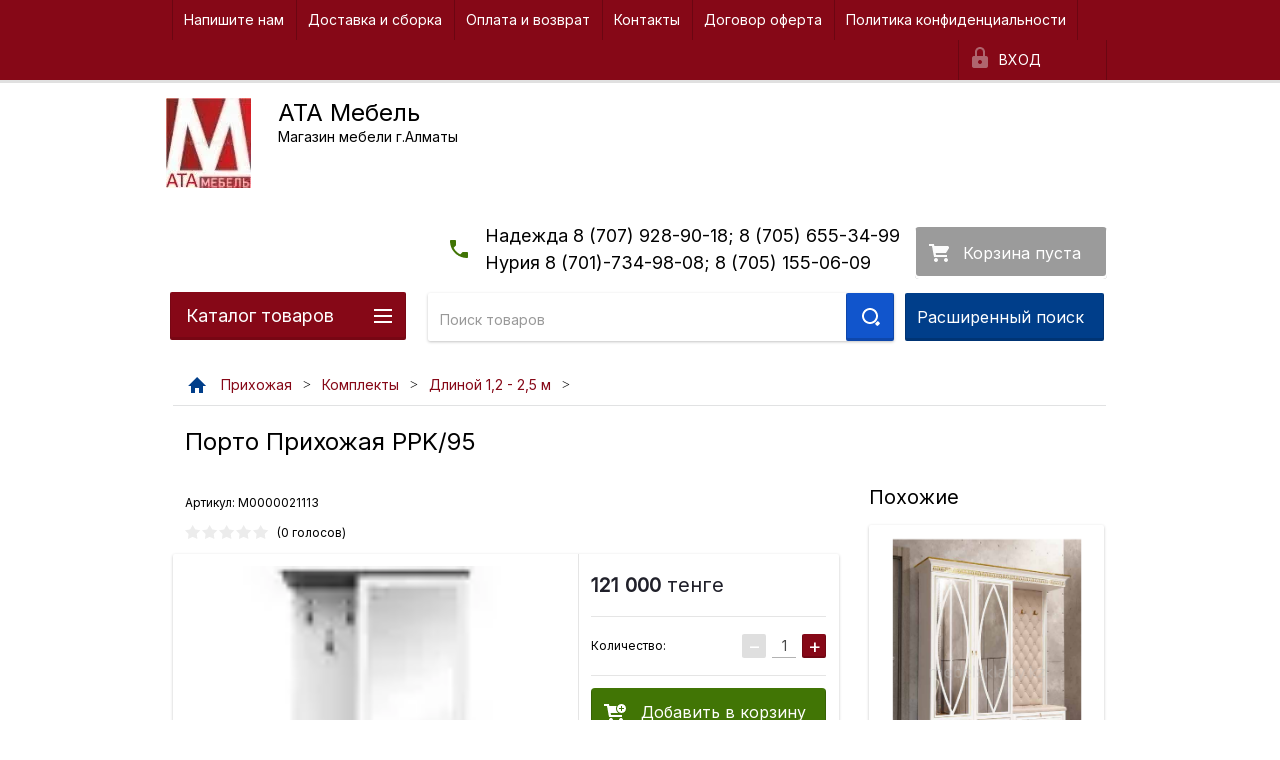

--- FILE ---
content_type: text/html; charset=utf-8
request_url: https://mebelsklady.kz/shop/product/porto-prihozhaya-ppk-95
body_size: 31824
content:

        <!doctype html>
<html lang="ru">
<head>
<meta charset="utf-8">
<meta name="robots" content="all"/>
<title>Порто Прихожая PPK/95</title>
<!-- assets.top -->
<script src="/g/libs/nocopy/1.0.0/nocopy.for.all.js" ></script>
<!-- /assets.top -->

<meta name="description" content="Порто Прихожая PPK/95">
<meta name="keywords" content="Порто Прихожая PPK/95">
<meta name="SKYPE_TOOLBAR" content="SKYPE_TOOLBAR_PARSER_COMPATIBLE">
<meta name="viewport" content="width=device-width, height=device-height, initial-scale=1.0, maximum-scale=1.0, user-scalable=no">
<meta name="format-detection" content="telephone=no">
<meta http-equiv="x-rim-auto-match" content="none">
<link rel="stylesheet" href="/g/css/styles_articles_tpl.css">
<script src="/g/libs/jquery/1.10.2/jquery.min.js"></script>

            <!-- 46b9544ffa2e5e73c3c971fe2ede35a5 -->
            <script src='/shared/s3/js/lang/ru.js'></script>
            <script src='/shared/s3/js/common.min.js'></script>
        <link rel='stylesheet' type='text/css' href='/shared/s3/css/calendar.css' /><link rel="stylesheet" href="/g/libs/lightgallery-proxy-to-hs/lightgallery.proxy.to.hs.min.css" media="all" async>
<script src="/g/libs/lightgallery-proxy-to-hs/lightgallery.proxy.to.hs.stub.min.js"></script>
<script src="/g/libs/lightgallery-proxy-to-hs/lightgallery.proxy.to.hs.js" async></script>

<link rel='stylesheet' type='text/css' href='/t/images/__csspatch/1/patch.css'/>

<!--s3_require-->
<link rel="stylesheet" href="/g/basestyle/1.0.1/user/user.css" type="text/css"/>
<link rel="stylesheet" href="/g/basestyle/1.0.1/user/user.blue.css" type="text/css"/>
<script type="text/javascript" src="/g/basestyle/1.0.1/user/user.js" async></script>
<!--/s3_require-->





        <link rel="stylesheet" type="text/css" href="/g/shop2v2/default/css/theme.less.css">
<style>
.preorder-alert#shop2-alert {
	background-image: none;
}
.preorder-alert #shop-alert-ok {
    display: none!important;
}

</style>


<script type="text/javascript" src="/g/printme.js"></script>
<script type="text/javascript" src="/g/shop2v2/default/js/tpl.js"></script>
<script type="text/javascript" src="/g/shop2v2/default/js/baron.min.js"></script>
<script type="text/javascript" src="/g/templates/shop2/2.23.2/js/shop2.2_new.js"></script>
<script type="text/javascript">shop2.init({"productRefs": [],"apiHash": {"getPromoProducts":"eb8439a2d2bd2551f9e76ba93e9631b0","getSearchMatches":"7f40b37ce8fbcdbb85fc9c06c423dcc7","getFolderCustomFields":"5943214c3189f740e47d5f53aef424fc","getProductListItem":"be376fbe3337a04eb5dc45e6b2502c5a","cartAddItem":"408f1ffd9844aadc268db47d906bdbd9","cartRemoveItem":"e5cfe1bd27578bd7b6f4e5a52ba64c83","cartUpdate":"48d71743d56c3a3e367e26cc22036aa3","cartRemoveCoupon":"3b0876689d2c585aaad15e00f50d8d66","cartAddCoupon":"f891f25d43e95a0a8bac8a0f58e9c11e","deliveryCalc":"9f93a36d411b98cff602f65788f88a3a","printOrder":"8b318a8f6838bb932a19b14679c938dd","cancelOrder":"1fa913576d6d3d23d6166eee45b39d79","cancelOrderNotify":"d53a1b72985793854412830750f1bc00","repeatOrder":"5baf08f533decbe4e2e32b1f220450c2","paymentMethods":"39e8f089c08bac82b331b8fc77a7fa2a","compare":"a76323f2aced84478185e50cdecd14e1"},"verId": 2265903,"mode": "product","step": "","uri": "/shop","IMAGES_DIR": "/d/","my": {"list_picture_enlarge":true,"accessory":"\u0410\u043a\u0441\u0441\u0435\u0441\u0441\u0443\u0430\u0440\u044b","kit":"\u041d\u0430\u0431\u043e\u0440","recommend":"\u0420\u0435\u043a\u043e\u043c\u0435\u043d\u0434\u0443\u0435\u043c\u044b\u0435","similar":"\u041f\u043e\u0445\u043e\u0436\u0438\u0435","modification":"\u041c\u043e\u0434\u0438\u0444\u0438\u043a\u0430\u0446\u0438\u0438","unique_values":true,"price_fa_rouble":true,"small_images_width":124}});if (shop2.my.gr_amount_multiplicity) {shop2.options.amountType = 'float';}</script>
<style type="text/css">.product-item-thumb {width: 180px;}.product-item-thumb .product-image, .product-item-simple .product-image {height: 160px;width: 180px;}.product-item-thumb .product-amount .amount-title {width: 84px;}.product-item-thumb .product-price {width: 130px;}.shop2-product .product-side-l {width: 180px;}.shop2-product .product-image {height: 160px;width: 180px;}.shop2-product .product-thumbnails li {width: 50px;height: 50px;}</style>

 	<link rel="stylesheet" href="/t/v1833/images/theme0/theme.scss.css">

<script src="/g/s3/misc/includeform/0.0.2/s3.includeform.js"></script>
<script src="/g/libs/jquery-bxslider/4.2.4/jquery.bxslider.min.js"></script>
<script src="/t/v1833/images/js/animit.js"></script>
<script src="/t/v1833/images/js/jquery.formstyler.min.js"></script>
<script src="/t/v1833/images/js/jquery.waslidemenu.min.js"></script>
<script src="/t/v1833/images/js/jquery.responsiveTabs.min.js"></script>
<script src="/t/v1833/images/js/jquery.nouislider.all.js"></script>
<script src="/t/v1833/images/js/owl.carousel.min.js"></script>
<script src="/t/v1833/images/js/tocca.js"></script>
<script src="/t/v1833/images/js/slideout.js"></script>

<script src="/g/s3/shop2/fly/0.0.1/s3.shop2.fly.js"></script>
<script src="/g/s3/shop2/popup/0.0.1/s3.shop2.popup.js"></script>

<script src="/t/v1833/images/main_local.js" charset="utf-8"></script>

    
        <script>
            $(function(){
                $.s3Shop2Popup();
            });
        </script>
    

<!--[if lt IE 10]>
<script src="/g/libs/ie9-svg-gradient/0.0.1/ie9-svg-gradient.min.js"></script>
<script src="/g/libs/jquery-placeholder/2.0.7/jquery.placeholder.min.js"></script>
<script src="/g/libs/jquery-textshadow/0.0.1/jquery.textshadow.min.js"></script>
<script src="/g/s3/misc/ie/0.0.1/ie.js"></script>
<![endif]-->
<!--[if lt IE 9]>
<script src="/g/libs/html5shiv/html5.js"></script>
<![endif]-->

<link rel="stylesheet" href="/g/libs/lightgallery/v1.2.19/lightgallery.css">
  <script src="/g/libs/lightgallery/v1.2.19/lightgallery.js" charset="utf-8"></script>
  <script src="/g/libs/lightgallery/v1.2.19/lg-zoom.min.js"></script>


  <script>
    $(window).load(function(){
        $('.product-side-left').lightGallery({
          thumbnail: false,
            download: true,
            loop: false,
            zoom: true,
            counter: false,
            getCaptionFromTitleOrAlt: true,
          selector: '.light_gallery'
        });
      });
  </script>



<link href="https://fonts.googleapis.com/css?family=Roboto:100,100i,300,300i,400,400i,500,500i,700,700i,900,900i&amp;subset=cyrillic" rel="stylesheet">
<link rel="stylesheet" href="/t/v1833/images/site.addons.scss.css">
</head>
<body>
<div id="site_loader"></div>
<div class="close-left-panel"></div>
<div id="menu" class="mobile-left-panel">
    <div class="site_login_wrap_mobile">
        <div class="shop2-block login-form ">
        <div class="block-title">
                <div class="icon"></div>
                Вход</div>
        <div class="for_wa_slide">
                <div class="mobile_title_wrap for_wo">
                        <a class="mobile_title">Вход</a>
                        <div class="block-body for_wa_slide">
                        <div class="for_wo cab_title">Вход</div>
                        <div class="for_wo">
                                                                        <form method="post" action="/user">
                                                <input type="hidden" name="mode" value="login" />
                                                <div class="row">
                                                        <label class="row_title" for="login">Логин или e-mail:</label>
                                                        <label class="field text"><input type="text" name="login" tabindex="1" value="" /></label>
                                                </div>
                                                <div class="row">
                                                        <label class="row_title" for="password">Пароль:</label>
                                                        <label class="field password"><input type="password" name="password" tabindex="2" value="" /></label>
                                                </div>
                                                <a href="/user/forgot_password">Забыли пароль?</a>
                                                <div class="row_button">
                                                        <button type="submit" class="signin-btn" tabindex="3">Войти</button>
                                                </div>
                                        <re-captcha data-captcha="recaptcha"
     data-name="captcha"
     data-sitekey="6LfLhZ0UAAAAAEB4sGlu_2uKR2xqUQpOMdxygQnA"
     data-lang="ru"
     data-rsize="invisible"
     data-type="image"
     data-theme="light"></re-captcha></form>
                                        <div class="clear-container"></div>
                                                <div class="reg_link-wrap">
                                                        <a href="/user/register" class="register">Регистрация</a>
                                                </div>
                                        </div>
                        </div>
                </div>

        </div>
</div>    </div>
    <div class="categories-wrap_mobile">
        <ul class="categories_mobile">
                <li class="categories_title">Каталог товаров</li>
                                                                                                                                                                                                                                                                                                            <li class="sublevel"><a class="has_sublayer" href="/shop/folder/vitriny-dlya-gostinoy">Витрины для гостиной</a>
                                                                                                                                                                                                                                                                                                                                <ul>
                                                <li class="parrent_name"><a href="/shop/folder/vitriny-dlya-gostinoy">Витрины для гостиной</a></li>
                                        	                                                                                                           <li class="sublevel"><a class="has_sublayer" href="/shop/folder/modern-2">Современные</a>
                                                                                                                                                                                                                                                                                                                                <ul>
                                                <li class="parrent_name"><a href="/shop/folder/modern-2">Современные</a></li>
                                        	                                                                                                           <li ><a href="/shop/folder/rtv-gruppy">Ртв группы + наборы в зал</a>
                                                                                                                                                                                                                                                                                                                                </li>
                                                                                             </ul></li>
                                                                                                                                                                                              <li class="sublevel"><a class="has_sublayer" href="/shop/folder/klassika-2">Классика</a>
                                                                                                                                                                                                                                                                                                                                <ul>
                                                <li class="parrent_name"><a href="/shop/folder/klassika-2">Классика</a></li>
                                        	                                                                                                           <li class="sublevel"><a class="has_sublayer" href="/shop/folder/delimye-1">Делимые</a>
                                                                                                                                                                                                                                                                                                                                <ul>
                                                <li class="parrent_name"><a href="/shop/folder/delimye-1">Делимые</a></li>
                                        	                                                                                                           <li ><a href="/shop/folder/rtv-gruppy-nabory">Ртв группы + наборы</a>
                                                                                                                                                                                                                                                                                                                                </li>
                                                                                             </ul></li>
                                                                                                                                                                                              <li class="sublevel"><a class="has_sublayer" href="/shop/folder/nedelimye-1">Неделимые</a>
                                                                                                                                                                                                                                                                                                                                <ul>
                                                <li class="parrent_name"><a href="/shop/folder/nedelimye-1">Неделимые</a></li>
                                        	                                                                                                           <li ><a href="/shop/folder/vitriny">Витрины</a>
                                                                                                                                                                                                                                                                                                                                </li>
                                                                                                                                                                                              <li ><a href="/shop/folder/tv-gruppa">ТВ группа</a>
                                                                                                                                                                                                                                                                                                                                </li>
                                                                                             </ul></li>
                                                                                             </ul></li>
                                                                                             </ul></li>
                                                                                                                                                                                              <li class="sublevel"><a class="has_sublayer" href="/shop/folder/detskiye">Детские</a>
                                                                                                                                                                                                                                                                                                                                <ul>
                                                <li class="parrent_name"><a href="/shop/folder/detskiye">Детские</a></li>
                                        	                                                                                                           <li ><a href="/shop/folder/komplekty-2">Комплекты</a>
                                                                                                                                                                                                                                                                                                                                </li>
                                                                                                                                                                                              <li ><a href="/shop/folder/modulnyye">Модульные</a>
                                                                                                                                                                                                                                                                                                                                </li>
                                                                                             </ul></li>
                                                                                                                                                                                              <li ><a href="/shop/folder/zhurnalnye-stoly">Столы журнальные</a>
                                                                                                                                                                                                                                                                                                                                </li>
                                                                                                                                                                                              <li ><a href="/shop/folder/zerkala">Зеркала</a>
                                                                                                                                                                                                                                                                                                                                </li>
                                                                                                                                                                                              <li class="sublevel"><a class="has_sublayer" href="/shop/folder/komody">Комоды</a>
                                                                                                                                                                                                                                                                                                                                <ul>
                                                <li class="parrent_name"><a href="/shop/folder/komody">Комоды</a></li>
                                        	                                                                                                           <li class="sublevel"><a class="has_sublayer" href="/shop/folder/modern-3">Модерн</a>
                                                                                                                                                                                                                                                                                                                                <ul>
                                                <li class="parrent_name"><a href="/shop/folder/modern-3">Модерн</a></li>
                                        	                                                                                                           <li ><a href="/shop/folder/bolshiye">Большие</a>
                                                                                                                                                                                                                                                                                                                                </li>
                                                                                                                                                                                              <li ><a href="/shop/folder/malenkiye">Маленькие</a>
                                                                                                                                                                                                                                                                                                                                </li>
                                                                                             </ul></li>
                                                                                                                                                                                              <li class="sublevel"><a class="has_sublayer" href="/shop/folder/klassika-3">Классика</a>
                                                                                                                                                                                                                                                                                                                                <ul>
                                                <li class="parrent_name"><a href="/shop/folder/klassika-3">Классика</a></li>
                                        	                                                                                                           <li ><a href="/shop/folder/bolshiye-1">Большие</a>
                                                                                                                                                                                                                                                                                                                                </li>
                                                                                                                                                                                              <li ><a href="/shop/folder/malenkiye-1">Маленькие</a>
                                                                                                                                                                                                                                                                                                                                </li>
                                                                                             </ul></li>
                                                                                                                                                                                              <li ><a href="/shop/folder/komody-so-steklom-bary-bufety">Комоды со стеклом ; бары ;буфеты</a>
                                                                                                                                                                                                                                                                                                                                </li>
                                                                                             </ul></li>
                                                                                                                                                                                              <li class="sublevel"><a class="has_sublayer" href="/shop/folder/krovati">Кровати</a>
                                                                                                                                                                                                                                                                                                                                <ul>
                                                <li class="parrent_name"><a href="/shop/folder/krovati">Кровати</a></li>
                                        	                                                                                                           <li class="sublevel"><a class="has_sublayer" href="/shop/folder/dvukhspalnyye">Двухспальные</a>
                                                                                                                                                                                                                                                                                                                                <ul>
                                                <li class="parrent_name"><a href="/shop/folder/dvukhspalnyye">Двухспальные</a></li>
                                        	                                                                                                           <li ><a href="/shop/folder/1-8-1-m-80-sm-1">1,8 (1 м 80 см)</a>
                                                                                                                                                                                                                                                                                                                                </li>
                                                                                                                                                                                              <li class="sublevel"><a class="has_sublayer" href="/shop/folder/1-6-1-m-60-sm-1">1,6 (1 м 60 см)</a>
                                                                                                                                                                                                                                                                                                                                <ul>
                                                <li class="parrent_name"><a href="/shop/folder/1-6-1-m-60-sm-1">1,6 (1 м 60 см)</a></li>
                                        	                                                                                                           <li ><a href="/shop/folder/krovat-s-prikrovatnym-blokom">Кровать с прикроватным блоком</a>
                                                                                                                                                                                                                                                                                                                                </li>
                                                                                             </ul></li>
                                                                                                                                                                                              <li ><a href="/shop/folder/2-0h2-0">2,0х2,0</a>
                                                                                                                                                                                                                                                                                                                                </li>
                                                                                             </ul></li>
                                                                                                                                                                                              <li class="sublevel"><a class="has_sublayer" href="/shop/folder/polutorki">Полуторки</a>
                                                                                                                                                                                                                                                                                                                                <ul>
                                                <li class="parrent_name"><a href="/shop/folder/polutorki">Полуторки</a></li>
                                        	                                                                                                           <li ><a href="/shop/folder/1-4-1-m-40-sm-1">1,4 (1 м 40 см) -1,5</a>
                                                                                                                                                                                                                                                                                                                                </li>
                                                                                                                                                                                              <li ><a href="/shop/folder/1-2-1-m-20-sm">1,2 (1 м 20 см)</a>
                                                                                                                                                                                                                                                                                                                                </li>
                                                                                             </ul></li>
                                                                                                                                                                                              <li ><a href="/shop/folder/odnospalnyye">Односпальные</a>
                                                                                                                                                                                                                                                                                                                                </li>
                                                                                                                                                                                              <li class="sublevel"><a class="has_sublayer" href="/shop/folder/s-pod-yemnym-mekhanizmom">Кровати с подьемным мех</a>
                                                                                                                                                                                                                                                                                                                                <ul>
                                                <li class="parrent_name"><a href="/shop/folder/s-pod-yemnym-mekhanizmom">Кровати с подьемным мех</a></li>
                                        	                                                                                                           <li ><a href="/shop/folder/1-8-1-6-m">1,8 - 1,6 м</a>
                                                                                                                                                                                                                                                                                                                                </li>
                                                                                                                                                                                              <li ><a href="/shop/folder/1-4-m">1,4 м</a>
                                                                                                                                                                                                                                                                                                                                </li>
                                                                                                                                                                                              <li ><a href="/shop/folder/1-2-m">1.2 м</a>
                                                                                                                                                                                                                                                                                                                                </li>
                                                                                                                                                                                              <li ><a href="/shop/folder/0-9-m">0,9 м</a>
                                                                                                                                                                                                                                                                                                                                </li>
                                                                                             </ul></li>
                                                                                                                                                                                              <li class="sublevel"><a class="has_sublayer" href="/shop/folder/krovat-s-vydvizhnymi-yashchikami">Кровать с ящиками и бортами</a>
                                                                                                                                                                                                                                                                                                                                <ul>
                                                <li class="parrent_name"><a href="/shop/folder/krovat-s-vydvizhnymi-yashchikami">Кровать с ящиками и бортами</a></li>
                                        	                                                                                                           <li ><a href="/shop/folder/180h200-140h200">1,2 по 1,8</a>
                                                                                                                                                                                                                                                                                                                                </li>
                                                                                                                                                                                              <li ><a href="/shop/folder/0-90-0-80">0.90-0,80</a>
                                                                                                                                                                                                                                                                                                                                </li>
                                                                                                                                                                                              <li ><a href="/shop/folder/krovati-s-prikrovatnymi-tumbochkami">Кровати с прикроватными тумбочками</a>
                                                                                                                                                                                                                                                                                                                                </li>
                                                                                             </ul></li>
                                                                                             </ul></li>
                                                                                                                                                                                              <li ><a href="/shop/folder/krovat-dvukh-yarusnaya-krovat-cherdak">Кровать двухъярусная, кровать-чердак</a>
                                                                                                                                                                                                                                                                                                                                </li>
                                                                                                                                                                                              <li class="sublevel"><a class="has_sublayer" href="/shop/folder/kukhni">Кухни</a>
                                                                                                                                                                                                                                                                                                                                <ul>
                                                <li class="parrent_name"><a href="/shop/folder/kukhni">Кухни</a></li>
                                        	                                                                                                           <li class="sublevel"><a class="has_sublayer" href="/shop/folder/nedelimyye-komplekty-1">Неделимые комплекты</a>
                                                                                                                                                                                                                                                                                                                                <ul>
                                                <li class="parrent_name"><a href="/shop/folder/nedelimyye-komplekty-1">Неделимые комплекты</a></li>
                                        	                                                                                                           <li ><a href="/shop/folder/2-0-2-m">от 0,8 до 2,1</a>
                                                                                                                                                                                                                                                                                                                                </li>
                                                                                                                                                                                              <li ><a href="/shop/folder/3-0-3-m">от 2,1 до 3,0 ( метра)</a>
                                                                                                                                                                                                                                                                                                                                </li>
                                                                                                                                                                                              <li ><a href="/shop/folder/3-6-3-m-60-sm">от 3,0 ( метра)   до 4,0 ( метра)</a>
                                                                                                                                                                                                                                                                                                                                </li>
                                                                                                                                                                                              <li ><a href="/shop/folder/svyshe-4m-1">Свыше 4м</a>
                                                                                                                                                                                                                                                                                                                                </li>
                                                                                                                                                                                              <li ><a href="/shop/folder/kuhni-uglovye">Кухни угловые</a>
                                                                                                                                                                                                                                                                                                                                </li>
                                                                                             </ul></li>
                                                                                                                                                                                              <li class="sublevel"><a class="has_sublayer" href="/shop/folder/delimyye-segmentnyye">Делимые &quot;сегментные&quot;</a>
                                                                                                                                                                                                                                                                                                                                <ul>
                                                <li class="parrent_name"><a href="/shop/folder/delimyye-segmentnyye">Делимые &quot;сегментные&quot;</a></li>
                                        	                                                                                                           <li ><a href="/shop/folder/delimye-uglovye">Делимые угловые кухни</a>
                                                                                                                                                                                                                                                                                                                                </li>
                                                                                             </ul></li>
                                                                                             </ul></li>
                                                                                                                                                                                              <li class="sublevel"><a class="has_sublayer" href="/shop/folder/matrasy">Матрасы</a>
                                                                                                                                                                                                                                                                                                                                <ul>
                                                <li class="parrent_name"><a href="/shop/folder/matrasy">Матрасы</a></li>
                                        	                                                                                                           <li class="sublevel"><a class="has_sublayer" href="/shop/folder/privoznyye">Привозные</a>
                                                                                                                                                                                                                                                                                                                                <ul>
                                                <li class="parrent_name"><a href="/shop/folder/privoznyye">Привозные</a></li>
                                        	                                                                                                           <li ><a href="/shop/folder/askona">Аскона</a>
                                                                                                                                                                                                                                                                                                                                </li>
                                                                                                                                                                                              <li ><a href="/shop/folder/matrolyuks">Матролюкс</a>
                                                                                                                                                                                                                                                                                                                                </li>
                                                                                             </ul></li>
                                                                                                                                                                                              <li class="sublevel"><a class="has_sublayer" href="/shop/folder/almatinskiye">Алматинские</a>
                                                                                                                                                                                                                                                                                                                                <ul>
                                                <li class="parrent_name"><a href="/shop/folder/almatinskiye">Алматинские</a></li>
                                        	                                                                                                           <li ><a href="/shop/folder/sonel">Сонель</a>
                                                                                                                                                                                                                                                                                                                                </li>
                                                                                                                                                                                              <li ><a href="/shop/folder/materasso">Матерассо</a>
                                                                                                                                                                                                                                                                                                                                </li>
                                                                                                                                                                                              <li ><a href="/shop/folder/mir-matrasov">Мир матрасов</a>
                                                                                                                                                                                                                                                                                                                                </li>
                                                                                             </ul></li>
                                                                                             </ul></li>
                                                                                                                                                                                              <li class="sublevel"><a class="has_sublayer" href="/shop/folder/mebel-dlya-ofisa">Мебель для офиса</a>
                                                                                                                                                                                                                                                                                                                                <ul>
                                                <li class="parrent_name"><a href="/shop/folder/mebel-dlya-ofisa">Мебель для офиса</a></li>
                                        	                                                                                                           <li ><a href="/shop/folder/kresla-dlya-ofisa">Кресла для офиса</a>
                                                                                                                                                                                                                                                                                                                                </li>
                                                                                             </ul></li>
                                                                                                                                                                                              <li class="sublevel"><a class="has_sublayer" href="/shop/folder/myagkaya-mebel">Мягкая мебель</a>
                                                                                                                                                                                                                                                                                                                                <ul>
                                                <li class="parrent_name"><a href="/shop/folder/myagkaya-mebel">Мягкая мебель</a></li>
                                        	                                                                                                           <li ><a href="/shop/folder/belorussiya">Беларусь,Украина</a>
                                                                                                                                                                                                                                                                                                                                </li>
                                                                                                                                                                                              <li ><a href="/shop/folder/rossiya">Россия</a>
                                                                                                                                                                                                                                                                                                                                </li>
                                                                                                                                                                                              <li ><a href="/shop/folder/kazahstan">Казахстан</a>
                                                                                                                                                                                                                                                                                                                                </li>
                                                                                             </ul></li>
                                                                                                                                                                                              <li ><a href="/shop/folder/osnovaniya-pod-krovat">Основания под кровать</a>
                                                                                                                                                                                                                                                                                                                                </li>
                                                                                                                                                                                              <li class="sublevel"><a class="has_sublayer" href="/shop/folder/pismennyye-stoly">Столы письменные</a>
                                                                                                                                                                                                                                                                                                                                <ul>
                                                <li class="parrent_name"><a href="/shop/folder/pismennyye-stoly">Столы письменные</a></li>
                                        	                                                                                                           <li ><a href="/shop/folder/1-tumbovyye">1-тумбовые</a>
                                                                                                                                                                                                                                                                                                                                </li>
                                                                                                                                                                                              <li ><a href="/shop/folder/2-tumbovyye">2-тумбовые</a>
                                                                                                                                                                                                                                                                                                                                </li>
                                                                                                                                                                                              <li ><a href="/shop/folder/uglovyye">Угловые</a>
                                                                                                                                                                                                                                                                                                                                </li>
                                                                                                                                                                                              <li ><a href="/shop/folder/stoly-pismennye-s-nadstavkoj">Столы письменные с надставкой</a>
                                                                                                                                                                                                                                                                                                                                </li>
                                                                                             </ul></li>
                                                                                                                                                                                              <li ><a href="/shop/folder/polki-stellazhi-penaly">Полки, стеллажи, пеналы</a>
                                                                                                                                                                                                                                                                                                                                </li>
                                                                                                                                                                                              <li ><a href="/shop/folder/prikrovatnye-tumbochki">Прикроватные тумбочки</a>
                                                                                                                                                                                                                                                                                                                                </li>
                                                                                                                                                                                              <li class="sublevel"><a class="has_sublayer" href="/shop/folder/prikhozhaya">Прихожая</a>
                                                                                                                                                                                                                                                                                                                                <ul>
                                                <li class="parrent_name"><a href="/shop/folder/prikhozhaya">Прихожая</a></li>
                                        	                                                                                                           <li class="sublevel"><a class="has_sublayer" href="/shop/folder/komplekty-1">Комплекты</a>
                                                                                                                                                                                                                                                                                                                                <ul>
                                                <li class="parrent_name"><a href="/shop/folder/komplekty-1">Комплекты</a></li>
                                        	                                                                                                           <li ><a href="/shop/folder/dlinoy-1-2-2-5-m">Длиной 1,2 - 2,5 м</a>
                                                                                                                                                                                                                                                                                                                                </li>
                                                                                                                                                                                              <li ><a href="/shop/folder/dlinoy-2-5-3-m">Длиной 2,5 - 3 м</a>
                                                                                                                                                                                                                                                                                                                                </li>
                                                                                                                                                                                              <li ><a href="/shop/folder/dlinoj-80-sm-1-1-m">Длиной 80 см - 1,1 м</a>
                                                                                                                                                                                                                                                                                                                                </li>
                                                                                             </ul></li>
                                                                                                                                                                                              <li ><a href="/shop/folder/modulnyye-segmentnyye">Модульные &quot;сегментные&quot;</a>
                                                                                                                                                                                                                                                                                                                                </li>
                                                                                                                                                                                              <li ><a href="/shop/folder/tumba-pod-obuv">Тумба под обувь</a>
                                                                                                                                                                                                                                                                                                                                </li>
                                                                                                                                                                                              <li ><a href="/shop/folder/veshalki-otdelno">Отдельно Вешалки</a>
                                                                                                                                                                                                                                                                                                                                </li>
                                                                                             </ul></li>
                                                                                                                                                                                              <li ><a href="/shop/folder/rasprodazha">Распродажа</a>
                                                                                                                                                                                                                                                                                                                                </li>
                                                                                                                                                                                              <li ><a href="/shop/folder/skami-banketki">Скамьи, Банкетки</a>
                                                                                                                                                                                                                                                                                                                                </li>
                                                                                                                                                                                              <li class="sublevel"><a class="has_sublayer" href="/shop/folder/spalni">Спальни</a>
                                                                                                                                                                                                                                                                                                                                <ul>
                                                <li class="parrent_name"><a href="/shop/folder/spalni">Спальни</a></li>
                                        	                                                                                                           <li class="sublevel"><a class="has_sublayer" href="/shop/folder/nedelimyye-komplekty">Неделимые комплекты</a>
                                                                                                                                                                                                                                                                                                                                <ul>
                                                <li class="parrent_name"><a href="/shop/folder/nedelimyye-komplekty">Неделимые комплекты</a></li>
                                        	                                                                                                           <li ><a href="/shop/folder/modern">Модерн</a>
                                                                                                                                                                                                                                                                                                                                </li>
                                                                                                                                                                                              <li ><a href="/shop/folder/klassika">Классика</a>
                                                                                                                                                                                                                                                                                                                                </li>
                                                                                             </ul></li>
                                                                                                                                                                                              <li class="sublevel"><a class="has_sublayer" href="/shop/folder/segmentnyye-modulnyye">Сегментные &quot;модульные&quot;</a>
                                                                                                                                                                                                                                                                                                                                <ul>
                                                <li class="parrent_name"><a href="/shop/folder/segmentnyye-modulnyye">Сегментные &quot;модульные&quot;</a></li>
                                        	                                                                                                           <li ><a href="/shop/folder/modern-1">Модерн</a>
                                                                                                                                                                                                                                                                                                                                </li>
                                                                                                                                                                                              <li ><a href="/shop/folder/klassika-1">Классика</a>
                                                                                                                                                                                                                                                                                                                                </li>
                                                                                             </ul></li>
                                                                                             </ul></li>
                                                                                                                                                                                              <li class="sublevel"><a class="has_sublayer" href="/shop/folder/stenki-i-gorki">Стенки и горки</a>
                                                                                                                                                                                                                                                                                                                                <ul>
                                                <li class="parrent_name"><a href="/shop/folder/stenki-i-gorki">Стенки и горки</a></li>
                                        	                                                                                                           <li ><a href="/shop/folder/nedelimyye">Неделимые</a>
                                                                                                                                                                                                                                                                                                                                </li>
                                                                                                                                                                                              <li ><a href="/shop/folder/delimyye-segmentnyye-1">Делимые &quot;сегментные&quot;</a>
                                                                                                                                                                                                                                                                                                                                </li>
                                                                                             </ul></li>
                                                                                                                                                                                              <li class="sublevel"><a class="has_sublayer" href="/shop/folder/stoly-i-stulya">Столы и стулья в зал и кухню</a>
                                                                                                                                                                                                                                                                                                                                <ul>
                                                <li class="parrent_name"><a href="/shop/folder/stoly-i-stulya">Столы и стулья в зал и кухню</a></li>
                                        	                                                                                                           <li class="sublevel"><a class="has_sublayer" href="/shop/folder/komplekty">Комплекты</a>
                                                                                                                                                                                                                                                                                                                                <ul>
                                                <li class="parrent_name"><a href="/shop/folder/komplekty">Комплекты</a></li>
                                        	                                                                                                           <li ><a href="/shop/folder/kukhonnyye">Кухонные</a>
                                                                                                                                                                                                                                                                                                                                </li>
                                                                                             </ul></li>
                                                                                                                                                                                              <li class="sublevel"><a class="has_sublayer" href="/shop/folder/otdelno-stoly">Отдельно столы</a>
                                                                                                                                                                                                                                                                                                                                <ul>
                                                <li class="parrent_name"><a href="/shop/folder/otdelno-stoly">Отдельно столы</a></li>
                                        	                                                                                                           <li ><a href="/shop/folder/do-2-m">До 2 м</a>
                                                                                                                                                                                                                                                                                                                                </li>
                                                                                                                                                                                              <li ><a href="/shop/folder/do-3-m">До 3 м</a>
                                                                                                                                                                                                                                                                                                                                </li>
                                                                                                                                                                                              <li class="sublevel"><a class="has_sublayer" href="/shop/folder/svyshe-3-m">Свыше 3 м</a>
                                                                                                                                                                                                                                                                                                                                <ul>
                                                <li class="parrent_name"><a href="/shop/folder/svyshe-3-m">Свыше 3 м</a></li>
                                        	                                                                                                           <li ><a href="/shop/folder/svyshe-4m">Свыше 4м.</a>
                                                                                                                                                                                                                                                                                                                                </li>
                                                                                             </ul></li>
                                                                                                                                                                                              <li ><a href="/shop/folder/kruglyj-stoly">Круглый столы</a>
                                                                                                                                                                                                                                                                                                                                </li>
                                                                                             </ul></li>
                                                                                                                                                                                              <li class="sublevel"><a class="has_sublayer" href="/shop/folder/otdelno-stulya">Отдельно стулья</a>
                                                                                                                                                                                                                                                                                                                                <ul>
                                                <li class="parrent_name"><a href="/shop/folder/otdelno-stulya">Отдельно стулья</a></li>
                                        	                                                                                                           <li ><a href="/shop/folder/stulya-barnye-polubarnye">Стулья барные,полубарные</a>
                                                                                                                                                                                                                                                                                                                                </li>
                                                                                                                                                                                              <li ><a href="/shop/folder/stulya-kresla">Стулья-кресла</a>
                                                                                                                                                                                                                                                                                                                                </li>
                                                                                                                                                                                              <li ><a href="/shop/folder/taburety">табуреты</a>
                                                                                                                                                                                                                                                                                                                                </li>
                                                                                             </ul></li>
                                                                                             </ul></li>
                                                                                                                                                                                              <li ><a href="/shop/folder/stoly-knizhki">Столы-книжки</a>
                                                                                                                                                                                                                                                                                                                                </li>
                                                                                                                                                                                              <li ><a href="/shop/folder/sunduki">Сундуки</a>
                                                                                                                                                                                                                                                                                                                                </li>
                                                                                                                                                                                              <li ><a href="/shop/folder/tualetnye-stoliki-zerkalo">Туалетные столики, зеркало</a>
                                                                                                                                                                                                                                                                                                                                </li>
                                                                                                                                                                                              <li ><a href="/shop/folder/tumby-pod-tv">Тумбы под ТВ</a>
                                                                                                                                                                                                                                                                                                                                </li>
                                                                                                                                                                                              <li class="sublevel"><a class="has_sublayer" href="/shop/folder/shkafy">Шкафы</a>
                                                                                                                                                                                                                                                                                                                                <ul>
                                                <li class="parrent_name"><a href="/shop/folder/shkafy">Шкафы</a></li>
                                        	                                                                                                           <li ><a href="/shop/folder/1-2-dvernyye">1, 2-дверные</a>
                                                                                                                                                                                                                                                                                                                                </li>
                                                                                                                                                                                              <li ><a href="/shop/folder/3-4-dvernyye">3, 4-дверные</a>
                                                                                                                                                                                                                                                                                                                                </li>
                                                                                                                                                                                              <li ><a href="/shop/folder/5-6-i-mnogodvernyye">5, 6 и многодверные</a>
                                                                                                                                                                                                                                                                                                                                </li>
                                                                                             </ul></li>
                                                                                                                                                                                              <li class="sublevel"><a class="has_sublayer" href="/shop/folder/shkaf-kupe">Шкаф-купе</a>
                                                                                                                                                                                                                                                                                                                                <ul>
                                                <li class="parrent_name"><a href="/shop/folder/shkaf-kupe">Шкаф-купе</a></li>
                                        	                                                                                                           <li ><a href="/shop/folder/do-1-5-m">До 2,0  м</a>
                                                                                                                                                                                                                                                                                                                                </li>
                                                                                                                                                                                              <li ><a href="/shop/folder/vyshe-2-5-m">Выше 2,0м</a>
                                                                                                                                                                                                                                                                                                                                </li>
                                                                                             </ul></li>
                                                                                                                                                                                              <li ><a href="/shop/folder/uglovyye-shkafy">Шкафы  угловые</a>
                                                                                                                                                                                                                                                                                                                                </li>
                                                                                                                                                                                              <li ><a href="/shop/folder/modulnye-segmentnye-komplekty-dlya-podrostkov-i-detej">Модульные сегментные комплекты для подростков и детей</a>
                                                                                                                                                                                                                                                                                                                                </li>
                                                                                                                                                                                              <li ><a href="/shop/folder/involyuks">Инволюкс</a>
                                                                                                                                                                                                                                                                                                                                </li>
                                                                                                                                                                                              <li ><a href="/shop/folder/rotangovaya-mebel">Ротанговая мебель</a>
                                                                                                                                                                                                                                                                                                                                </li>
                                                                                                                                                                                              <li ><a href="/shop/folder/kovka">Ковка</a>
                                                                                                                                                                                                                                                                                                                                </li>
                                                                                                                                                                                              <li ><a href="/shop/folder/kuhnya-na-zakaz">Кухня на заказ</a>
                                                                                                                                                                                                                              </li>
                </ul>
    </div>
            <ul class="top-menu_mobile">
                            <li><a href="/napishite-nam" >Напишите нам</a></li>
                            <li><a href="/dostavka-i-sborka" >Доставка и сборка</a></li>
                            <li><a href="/oplata-i-vozvrat" >Оплата и возврат</a></li>
                            <li><a href="/kontakty" >Контакты</a></li>
                            <li><a href="/dogovor-oferta" >Договор оферта</a></li>
                            <li><a href="/politika-konfidencialnosti" >Политика конфиденциальности</a></li>
                    </ul>
                <ul class="left-menu_mobile">
                            <li><a href="/" >Интернет-магазин</a></li>
                            <li><a href="/otzyvy" >Отзывы</a></li>
                            <li><a href="/" >Главная</a></li>
                    </ul>
        <div class="mobile-panel-button--close"></div>
</div>
<div class="mobile-left-panel-filter">
    
</div>
<div class="mobile-right-panel">
            
    
<div class="shop2-block search-form ">
        <div class="block-title">
        <div class="title">Расширенный поиск</div>
        </div>
        <div class="block-body">
                <form action="/shop/search" enctype="multipart/form-data">
                        <input type="hidden" name="sort_by" value=""/>

                                                        <div class="row">
                                        <label class="row-title" for="shop2-name">Название:</label>
                                        <input autocomplete="off" type="text" class="type_text" name="s[name]" size="20" value="" />
                                </div>
                        
                        
                                <div class="row search_price range_slider_wrapper">
                                        <div class="row-title">Цена (тенге):</div>
                                        <div class="price_range">
                                                <input name="s[price][min]" type="tel" size="5" class="small low" value="0" />
                                                <input name="s[price][max]" type="tel" size="5" class="small hight" value="40000" />
                                        </div>
                                        <div class="input_range_slider"></div>
                                </div>

                        
                                                        <div class="row">
                                        <label class="row-title" for="shop2-article">Артикул:</label>
                                        <input type="text" class="type_text" name="s[article]" value="" />
                                </div>
                        
                                                        <div class="row">
                                        <label class="row-title" for="shop2-text">Текст:</label>
                                        <input type="text" autocomplete="off" class="type_text" name="search_text" size="20" value="" />
                                </div>
                        

                                                        <div class="row">
                                        <div class="row-title">Выберите категорию:</div>
                                        <select name="s[folder_id]" data-placeholder="Все">
                                                <option value="">Все</option>
                                                                                                                                                                                                                                                    <option value="408774603" >
                                         Витрины для гостиной
                                    </option>
                                                                                                                                                                            <option value="408775003" >
                                        &raquo; Современные
                                    </option>
                                                                                                                                                                            <option value="83183205" >
                                        &raquo;&raquo; Ртв группы + наборы в зал
                                    </option>
                                                                                                                                                                            <option value="408775203" >
                                        &raquo; Классика
                                    </option>
                                                                                                                                                                            <option value="73936205" >
                                        &raquo;&raquo; Делимые
                                    </option>
                                                                                                                                                                            <option value="83183405" >
                                        &raquo;&raquo;&raquo; Ртв группы + наборы
                                    </option>
                                                                                                                                                                            <option value="73936405" >
                                        &raquo;&raquo; Неделимые
                                    </option>
                                                                                                                                                                            <option value="73937005" >
                                        &raquo;&raquo;&raquo; Витрины
                                    </option>
                                                                                                                                                                            <option value="73937205" >
                                        &raquo;&raquo;&raquo; ТВ группа
                                    </option>
                                                                                                                                                                            <option value="408753403" >
                                         Детские
                                    </option>
                                                                                                                                                                            <option value="29683805" >
                                        &raquo; Комплекты
                                    </option>
                                                                                                                                                                            <option value="29684005" >
                                        &raquo; Модульные
                                    </option>
                                                                                                                                                                            <option value="30264405" >
                                         Столы журнальные
                                    </option>
                                                                                                                                                                            <option value="53622605" >
                                         Зеркала
                                    </option>
                                                                                                                                                                            <option value="29871205" >
                                         Комоды
                                    </option>
                                                                                                                                                                            <option value="29871405" >
                                        &raquo; Модерн
                                    </option>
                                                                                                                                                                            <option value="29871805" >
                                        &raquo;&raquo; Большие
                                    </option>
                                                                                                                                                                            <option value="29872005" >
                                        &raquo;&raquo; Маленькие
                                    </option>
                                                                                                                                                                            <option value="29871605" >
                                        &raquo; Классика
                                    </option>
                                                                                                                                                                            <option value="29872205" >
                                        &raquo;&raquo; Большие
                                    </option>
                                                                                                                                                                            <option value="29872405" >
                                        &raquo;&raquo; Маленькие
                                    </option>
                                                                                                                                                                            <option value="80318605" >
                                        &raquo; Комоды со стеклом ; бары ;буфеты
                                    </option>
                                                                                                                                                                            <option value="29637405" >
                                         Кровати
                                    </option>
                                                                                                                                                                            <option value="29638405" >
                                        &raquo; Двухспальные
                                    </option>
                                                                                                                                                                            <option value="29639005" >
                                        &raquo;&raquo; 1,8 (1 м 80 см)
                                    </option>
                                                                                                                                                                            <option value="29639205" >
                                        &raquo;&raquo; 1,6 (1 м 60 см)
                                    </option>
                                                                                                                                                                            <option value="89005205" >
                                        &raquo;&raquo;&raquo; Кровать с прикроватным блоком
                                    </option>
                                                                                                                                                                            <option value="82925005" >
                                        &raquo;&raquo; 2,0х2,0
                                    </option>
                                                                                                                                                                            <option value="29639605" >
                                        &raquo; Полуторки
                                    </option>
                                                                                                                                                                            <option value="29639805" >
                                        &raquo;&raquo; 1,4 (1 м 40 см) -1,5
                                    </option>
                                                                                                                                                                            <option value="29640005" >
                                        &raquo;&raquo; 1,2 (1 м 20 см)
                                    </option>
                                                                                                                                                                            <option value="29640205" >
                                        &raquo; Односпальные
                                    </option>
                                                                                                                                                                            <option value="32904205" >
                                        &raquo; Кровати с подьемным мех
                                    </option>
                                                                                                                                                                            <option value="32904405" >
                                        &raquo;&raquo; 1,8 - 1,6 м
                                    </option>
                                                                                                                                                                            <option value="32904605" >
                                        &raquo;&raquo; 1,4 м
                                    </option>
                                                                                                                                                                            <option value="68137405" >
                                        &raquo;&raquo; 1.2 м
                                    </option>
                                                                                                                                                                            <option value="77559005" >
                                        &raquo;&raquo; 0,9 м
                                    </option>
                                                                                                                                                                            <option value="82614405" >
                                        &raquo; Кровать с ящиками и бортами
                                    </option>
                                                                                                                                                                            <option value="82614605" >
                                        &raquo;&raquo; 1,2 по 1,8
                                    </option>
                                                                                                                                                                            <option value="82614805" >
                                        &raquo;&raquo; 0.90-0,80
                                    </option>
                                                                                                                                                                            <option value="90649605" >
                                        &raquo;&raquo; Кровати с прикроватными тумбочками
                                    </option>
                                                                                                                                                                            <option value="38877005" >
                                         Кровать двухъярусная, кровать-чердак
                                    </option>
                                                                                                                                                                            <option value="405430203" >
                                         Кухни
                                    </option>
                                                                                                                                                                            <option value="405430403" >
                                        &raquo; Неделимые комплекты
                                    </option>
                                                                                                                                                                            <option value="408704003" >
                                        &raquo;&raquo; от 0,8 до 2,1
                                    </option>
                                                                                                                                                                            <option value="55758605" >
                                        &raquo;&raquo; от 2,1 до 3,0 ( метра)
                                    </option>
                                                                                                                                                                            <option value="58757405" >
                                        &raquo;&raquo; от 3,0 ( метра)   до 4,0 ( метра)
                                    </option>
                                                                                                                                                                            <option value="62439205" >
                                        &raquo;&raquo; Свыше 4м
                                    </option>
                                                                                                                                                                            <option value="83639205" >
                                        &raquo;&raquo; Кухни угловые
                                    </option>
                                                                                                                                                                            <option value="405430603" >
                                        &raquo; Делимые &quot;сегментные&quot;
                                    </option>
                                                                                                                                                                            <option value="83866205" >
                                        &raquo;&raquo; Делимые угловые кухни
                                    </option>
                                                                                                                                                                            <option value="29762605" >
                                         Матрасы
                                    </option>
                                                                                                                                                                            <option value="29762805" >
                                        &raquo; Привозные
                                    </option>
                                                                                                                                                                            <option value="72264205" >
                                        &raquo;&raquo; Аскона
                                    </option>
                                                                                                                                                                            <option value="72264605" >
                                        &raquo;&raquo; Матролюкс
                                    </option>
                                                                                                                                                                            <option value="29763005" >
                                        &raquo; Алматинские
                                    </option>
                                                                                                                                                                            <option value="72264805" >
                                        &raquo;&raquo; Сонель
                                    </option>
                                                                                                                                                                            <option value="67534805" >
                                        &raquo;&raquo; Матерассо
                                    </option>
                                                                                                                                                                            <option value="72266005" >
                                        &raquo;&raquo; Мир матрасов
                                    </option>
                                                                                                                                                                            <option value="408775403" >
                                         Мебель для офиса
                                    </option>
                                                                                                                                                                            <option value="89590405" >
                                        &raquo; Кресла для офиса
                                    </option>
                                                                                                                                                                            <option value="405431003" >
                                         Мягкая мебель
                                    </option>
                                                                                                                                                                            <option value="405431403" >
                                        &raquo; Беларусь,Украина
                                    </option>
                                                                                                                                                                            <option value="408741603" >
                                        &raquo; Россия
                                    </option>
                                                                                                                                                                            <option value="78059005" >
                                        &raquo; Казахстан
                                    </option>
                                                                                                                                                                            <option value="60106205" >
                                         Основания под кровать
                                    </option>
                                                                                                                                                                            <option value="29684805" >
                                         Столы письменные
                                    </option>
                                                                                                                                                                            <option value="29685005" >
                                        &raquo; 1-тумбовые
                                    </option>
                                                                                                                                                                            <option value="29685205" >
                                        &raquo; 2-тумбовые
                                    </option>
                                                                                                                                                                            <option value="29697605" >
                                        &raquo; Угловые
                                    </option>
                                                                                                                                                                            <option value="80101205" >
                                        &raquo; Столы письменные с надставкой
                                    </option>
                                                                                                                                                                            <option value="42041805" >
                                         Полки, стеллажи, пеналы
                                    </option>
                                                                                                                                                                            <option value="56069405" >
                                         Прикроватные тумбочки
                                    </option>
                                                                                                                                                                            <option value="408772203" >
                                         Прихожая
                                    </option>
                                                                                                                                                                            <option value="408772403" >
                                        &raquo; Комплекты
                                    </option>
                                                                                                                                                                            <option value="408774003" >
                                        &raquo;&raquo; Длиной 1,2 - 2,5 м
                                    </option>
                                                                                                                                                                            <option value="408774403" >
                                        &raquo;&raquo; Длиной 2,5 - 3 м
                                    </option>
                                                                                                                                                                            <option value="83156605" >
                                        &raquo;&raquo; Длиной 80 см - 1,1 м
                                    </option>
                                                                                                                                                                            <option value="408772603" >
                                        &raquo; Модульные &quot;сегментные&quot;
                                    </option>
                                                                                                                                                                            <option value="53873605" >
                                        &raquo; Тумба под обувь
                                    </option>
                                                                                                                                                                            <option value="53873805" >
                                        &raquo; Отдельно Вешалки
                                    </option>
                                                                                                                                                                            <option value="53329405" >
                                         Распродажа
                                    </option>
                                                                                                                                                                            <option value="50697405" >
                                         Скамьи, Банкетки
                                    </option>
                                                                                                                                                                            <option value="405429403" >
                                         Спальни
                                    </option>
                                                                                                                                                                            <option value="405429803" >
                                        &raquo; Неделимые комплекты
                                    </option>
                                                                                                                                                                            <option value="408699803" >
                                        &raquo;&raquo; Модерн
                                    </option>
                                                                                                                                                                            <option value="408700003" >
                                        &raquo;&raquo; Классика
                                    </option>
                                                                                                                                                                            <option value="405430003" >
                                        &raquo; Сегментные &quot;модульные&quot;
                                    </option>
                                                                                                                                                                            <option value="408700203" >
                                        &raquo;&raquo; Модерн
                                    </option>
                                                                                                                                                                            <option value="408700403" >
                                        &raquo;&raquo; Классика
                                    </option>
                                                                                                                                                                            <option value="408742003" >
                                         Стенки и горки
                                    </option>
                                                                                                                                                                            <option value="408742403" >
                                        &raquo; Неделимые
                                    </option>
                                                                                                                                                                            <option value="408742803" >
                                        &raquo; Делимые &quot;сегментные&quot;
                                    </option>
                                                                                                                                                                            <option value="408766803" >
                                         Столы и стулья в зал и кухню
                                    </option>
                                                                                                                                                                            <option value="408767003" >
                                        &raquo; Комплекты
                                    </option>
                                                                                                                                                                            <option value="408767203" >
                                        &raquo;&raquo; Кухонные
                                    </option>
                                                                                                                                                                            <option value="29640605" >
                                        &raquo; Отдельно столы
                                    </option>
                                                                                                                                                                            <option value="29684205" >
                                        &raquo;&raquo; До 2 м
                                    </option>
                                                                                                                                                                            <option value="29684405" >
                                        &raquo;&raquo; До 3 м
                                    </option>
                                                                                                                                                                            <option value="29684605" >
                                        &raquo;&raquo; Свыше 3 м
                                    </option>
                                                                                                                                                                            <option value="59611405" >
                                        &raquo;&raquo;&raquo; Свыше 4м.
                                    </option>
                                                                                                                                                                            <option value="82622605" >
                                        &raquo;&raquo; Круглый столы
                                    </option>
                                                                                                                                                                            <option value="29640805" >
                                        &raquo; Отдельно стулья
                                    </option>
                                                                                                                                                                            <option value="87771605" >
                                        &raquo;&raquo; Стулья барные,полубарные
                                    </option>
                                                                                                                                                                            <option value="87771805" >
                                        &raquo;&raquo; Стулья-кресла
                                    </option>
                                                                                                                                                                            <option value="88852405" >
                                        &raquo;&raquo; табуреты
                                    </option>
                                                                                                                                                                            <option value="38892605" >
                                         Столы-книжки
                                    </option>
                                                                                                                                                                            <option value="62208605" >
                                         Сундуки
                                    </option>
                                                                                                                                                                            <option value="39303005" >
                                         Туалетные столики, зеркало
                                    </option>
                                                                                                                                                                            <option value="33388605" >
                                         Тумбы под ТВ
                                    </option>
                                                                                                                                                                            <option value="29493205" >
                                         Шкафы
                                    </option>
                                                                                                                                                                            <option value="29493405" >
                                        &raquo; 1, 2-дверные
                                    </option>
                                                                                                                                                                            <option value="29493605" >
                                        &raquo; 3, 4-дверные
                                    </option>
                                                                                                                                                                            <option value="29493805" >
                                        &raquo; 5, 6 и многодверные
                                    </option>
                                                                                                                                                                            <option value="29833405" >
                                         Шкаф-купе
                                    </option>
                                                                                                                                                                            <option value="78282805" >
                                        &raquo; До 2,0  м
                                    </option>
                                                                                                                                                                            <option value="78283405" >
                                        &raquo; Выше 2,0м
                                    </option>
                                                                                                                                                                            <option value="29698805" >
                                         Шкафы  угловые
                                    </option>
                                                                                                                                                                            <option value="80529805" >
                                         Модульные сегментные комплекты для подростков и детей
                                    </option>
                                                                                                                                                                            <option value="83166605" >
                                         Инволюкс
                                    </option>
                                                                                                                                                                            <option value="88930205" >
                                         Ротанговая мебель
                                    </option>
                                                                                                                                                                            <option value="88937005" >
                                         Ковка
                                    </option>
                                                                                                                                                                            <option value="1589715" >
                                         Кухня на заказ
                                    </option>
                                                                                                                        </select>
                                </div>

                                <div id="shop2_search_custom_fields" class="shop2_search_custom_fields"></div>
                        
                                                <div id="shop2_search_global_fields">
                                
                                                        </div>
                        
                                                        <div class="row">
                                        <div class="row-title">Производитель:</div>
                                        <select name="s[vendor_id]" data-placeholder="Все">
                                                <option value="">Все</option>
                                                            <option value="9082805" >&quot;ООО &quot; Нова Индустри,г.Могилев</option>
                                                            <option value="9036605" >Apple.Россия</option>
                                                            <option value="2996405" >Askona</option>
                                                            <option value="5254605" >BRW, Украина</option>
                                                            <option value="7744805" >GANJIYNA Казахстан</option>
                                                            <option value="7158005" >Rich Home Туркестан</option>
                                                            <option value="7840605" >Tetchair</option>
                                                            <option value="7760205" >Аврора Россия</option>
                                                            <option value="4862205" >Азия Бренд Туркестан</option>
                                                            <option value="2847805" >Алматы</option>
                                                            <option value="2665805" >Анрекс, Беларусь</option>
                                                            <option value="3127005" >Арида Россия</option>
                                                            <option value="7544005" >АСМ,Россия</option>
                                                            <option value="5622205" >Беларусь- Пинскдрев</option>
                                                            <option value="3463805" >Беларусь-Казахстан</option>
                                                            <option value="7151405" >Береке торг  Туркестан</option>
                                                            <option value="7193205" >БРВ БРЕСТ</option>
                                                            <option value="4799805" >БРВ Украина</option>
                                                            <option value="2773805" >БТС Мебель Россия</option>
                                                            <option value="8796205" >ВВР</option>
                                                            <option value="8357205" >ВМК Украина</option>
                                                            <option value="3515805" >Гербор Украина</option>
                                                            <option value="2697605" >Горизонт,Россия</option>
                                                            <option value="3509205" >Гранд Микс Туркестан</option>
                                                            <option value="6870805" >Дельтасон, Казахстан</option>
                                                            <option value="7831605" >Дрибус Талдыкурган</option>
                                                            <option value="2698805" >Империал, Россия</option>
                                                            <option value="7547405" >Инволюкс Беларусь</option>
                                                            <option value="8834205" >Индонезия</option>
                                                            <option value="4535805" >Казахстан</option>
                                                            <option value="2797405" >Квант Уральск</option>
                                                            <option value="8833605" >Китай</option>
                                                            <option value="8796005" >Китай Бахыт</option>
                                                            <option value="4010805" >КМК Беларусь</option>
                                                            <option value="7593805" >Комфорт Алматы</option>
                                                            <option value="2837205" >Любимый дом Россия</option>
                                                            <option value="7190405" >Май Стар Беларусь</option>
                                                            <option value="2835005" >Малайзия</option>
                                                            <option value="7619205" >Матерассо</option>
                                                            <option value="2836005" >Матрацы &quot; Сонель&quot;</option>
                                                            <option value="2991405" >Мебельград, Россия</option>
                                                            <option value="7885405" >Мебельный формат</option>
                                                            <option value="7619605" >Мир матрасов</option>
                                                            <option value="7619005" >Мир Россия</option>
                                                            <option value="2698405" >Миф,Россия</option>
                                                            <option value="4878805" >МФ &quot; Глазов&quot; Россия</option>
                                                            <option value="5511205" >МФ &quot; Имперал&quot;</option>
                                                            <option value="3462205" >МФ &quot; Рикко&quot;</option>
                                                            <option value="8390205" >МФ &quot; Фортуна &quot; Россия</option>
                                                            <option value="8132605" >МФ Система</option>
                                                            <option value="83715" >На заказ по размерам</option>
                                                            <option value="8373405" >Нижегородмебель и К</option>
                                                            <option value="6819805" >НК, Россия</option>
                                                            <option value="5206605" >Попов лайт (Казахстан)</option>
                                                            <option value="7726005" >РИННЭР Россия</option>
                                                            <option value="9038205" >РМК Беларусь</option>
                                                            <option value="4898805" >Росмебель Ставрополь Россия</option>
                                                            <option value="8032005" >Россия</option>
                                                            <option value="7760405" >Россия Аврора</option>
                                                            <option value="9222005" >Россия Глазов</option>
                                                            <option value="8066005" >Россия Софос</option>
                                                            <option value="515" >Россия, Росток мебель</option>
                                                            <option value="7298805" >Россия,Белмебель</option>
                                                            <option value="7657205" >Росток мебель</option>
                                                            <option value="7689605" >Роял Бренд</option>
                                                            <option value="8871805" >СВ мебель Россия</option>
                                                            <option value="6874005" >Северсталь-Мебель, Россия</option>
                                                            <option value="3998805" >Сербия МФ &quot; Беламикс&quot;</option>
                                                            <option value="8371805" >Система Россия</option>
                                                            <option value="6125605" >СКФМ ,Россия</option>
                                                            <option value="2886805" >Слонимдревмебель,Беларусь</option>
                                                            <option value="3605005" >Слониммебель,Беларусь</option>
                                                            <option value="2691605" >Сонель, Казахстан</option>
                                                            <option value="2698205" >Стендмебель,Россия</option>
                                                            <option value="7804405" >Столпром Россия</option>
                                                            <option value="7968805" >Трия Россия</option>
                                                            <option value="8833405" >Туркестан</option>
                                                            <option value="2997405" >Фабрика Заречье Россия</option>
                                                            <option value="7875405" >Фабрика: DIVAN BOSS</option>
                                                            <option value="7316205" >Фант Мебель</option>
                                                            <option value="2994605" >Форестдекогрупп,Беларусь</option>
                                                            <option value="3124205" >ХитЛайн Россия</option>
                                                            <option value="4874205" >Элегант Туркестан</option>
                                                            <option value="2663005" >ЭРА Мебель, Россия</option>
                                                                    </select>
                                </div>
                        
                        														    <div class="row">
							        <div class="row-title">Нет в наличии:</div>
							            							            <select name="s[_flags][29205]">
							            <option value="">Все</option>
							            <option value="1">да</option>
							            <option value="0">нет</option>
							        </select>
							    </div>
					    																					    <div class="row">
							        <div class="row-title">Идет в вагоне:</div>
							            							            <select name="s[_flags][29405]">
							            <option value="">Все</option>
							            <option value="1">да</option>
							            <option value="0">нет</option>
							        </select>
							    </div>
					    																					    <div class="row">
							        <div class="row-title">На заказ по предоплате:</div>
							            							            <select name="s[_flags][29605]">
							            <option value="">Все</option>
							            <option value="1">да</option>
							            <option value="0">нет</option>
							        </select>
							    </div>
					    																					    <div class="row">
							        <div class="row-title">Новинка:</div>
							            							            <select name="s[_flags][2]">
							            <option value="">Все</option>
							            <option value="1">да</option>
							            <option value="0">нет</option>
							        </select>
							    </div>
					    																					    <div class="row">
							        <div class="row-title">Спецпредложение:</div>
							            							            <select name="s[_flags][1]">
							            <option value="">Все</option>
							            <option value="1">да</option>
							            <option value="0">нет</option>
							        </select>
							    </div>
					    							
                                                        <div class="row">
                                        <div class="row-title">Результатов на странице:</div>
                                        <select name="s[products_per_page]">
                                                                                                                                                                            <option value="5">5</option>
                                                                                                                            <option value="20">20</option>
                                                                                                                            <option value="35">35</option>
                                                                                                                            <option value="50">50</option>
                                                                                                                            <option value="65">65</option>
                                                                                                                            <option value="80">80</option>
                                                                                                                            <option value="95">95</option>
                                                                            </select>
                                </div>
                        
                        <div class="clear-container"></div>
                        <div class="row_button">
                                <div class="close_search_form">Закрыть</div>
                                <button type="submit" class="search-btn">Найти</button>
                        </div>
                <re-captcha data-captcha="recaptcha"
     data-name="captcha"
     data-sitekey="6LfLhZ0UAAAAAEB4sGlu_2uKR2xqUQpOMdxygQnA"
     data-lang="ru"
     data-rsize="invisible"
     data-type="image"
     data-theme="light"></re-captcha></form>
                <div class="clear-container"></div>
        </div>
</div><!-- Search Form --></div>
<div id="panel" class="site-wrapper product_page">
    <div class="panel-shadow1"></div>
    <div class="panel-shadow2"></div>
    <div class="panel-shadow3"></div>
    <header role="banner" class="header">
        <div class="empty-block" style="height: 72px;"></div>
        <div class="top-panel-wrap">
            <div class="mobile-panel-button">
                <div class="mobile-panel-button--open"></div>
            </div>
            <div class="shop2-cart-preview_mobile">
                <div class="shop2-cart-preview order-btn empty-cart"> <!-- empty-cart -->
        <div class="shop2-block cart-preview">
                <div class="open_button"></div>
                <div class="close_button"></div>

                <div class="block-body">
                                                <div class="empty_cart_title">Корзина пуста</div>
                                    <a href="/shop/cart" class="link_to_cart">Оформить заказ</a>
                        <a href="/shop/cart" class="link_to_cart_mobile"></a>
                </div>

        </div>
</div><!-- Cart Preview -->
            </div>
            <div class="search-panel-wrap_mobile">
                <div class="push-to-search"></div>
            </div>
            <div class="search-area_mobile">
                <div class="text_input-wrap">
                    <form action="/shop/search" enctype="multipart/form-data" class="text_input-wrap_in">
                        <input class="with_clear_type" type="search" placeholder="Название товара" name="s[name]" size="20" id="shop2-name" value="">
                        <div class="clear_type-form"></div>
                    <re-captcha data-captcha="recaptcha"
     data-name="captcha"
     data-sitekey="6LfLhZ0UAAAAAEB4sGlu_2uKR2xqUQpOMdxygQnA"
     data-lang="ru"
     data-rsize="invisible"
     data-type="image"
     data-theme="light"></re-captcha></form>
                </div>
                <div class="search-more-button">
                    <div class="search-open-button">
                        <div class="icon">
                            <div class="first-line"></div>
                            <div class="second-line"></div>
                            <div class="third-line"></div>
                        </div>
                        <div class="title">Расширенный поиск</div>
                    </div>
                </div>
            </div>
            <div class="max-width-wrapper">
                                   <ul class="top-menu">
                                                    <li><a href="/napishite-nam" >Напишите нам</a></li>
                                                    <li><a href="/dostavka-i-sborka" >Доставка и сборка</a></li>
                                                    <li><a href="/oplata-i-vozvrat" >Оплата и возврат</a></li>
                                                    <li><a href="/kontakty" >Контакты</a></li>
                                                    <li><a href="/dogovor-oferta" >Договор оферта</a></li>
                                                    <li><a href="/politika-konfidencialnosti" >Политика конфиденциальности</a></li>
                                            </ul>
                
                <div class="site_login_wrap">
                    <div class="shop2-block login-form ">
        <div class="block-title">
                <div class="icon"></div>
                Вход</div>
        <div class="for_wa_slide">
                <div class="mobile_title_wrap for_wo">
                        <a class="mobile_title">Вход</a>
                        <div class="block-body for_wa_slide">
                        <div class="for_wo cab_title">Вход</div>
                        <div class="for_wo">
                                                                        <form method="post" action="/user">
                                                <input type="hidden" name="mode" value="login" />
                                                <div class="row">
                                                        <label class="row_title" for="login">Логин или e-mail:</label>
                                                        <label class="field text"><input type="text" name="login" tabindex="1" value="" /></label>
                                                </div>
                                                <div class="row">
                                                        <label class="row_title" for="password">Пароль:</label>
                                                        <label class="field password"><input type="password" name="password" tabindex="2" value="" /></label>
                                                </div>
                                                <a href="/user/forgot_password">Забыли пароль?</a>
                                                <div class="row_button">
                                                        <button type="submit" class="signin-btn" tabindex="3">Войти</button>
                                                </div>
                                        <re-captcha data-captcha="recaptcha"
     data-name="captcha"
     data-sitekey="6LfLhZ0UAAAAAEB4sGlu_2uKR2xqUQpOMdxygQnA"
     data-lang="ru"
     data-rsize="invisible"
     data-type="image"
     data-theme="light"></re-captcha></form>
                                        <div class="clear-container"></div>
                                                <div class="reg_link-wrap">
                                                        <a href="/user/register" class="register">Регистрация</a>
                                                </div>
                                        </div>
                        </div>
                </div>

        </div>
</div>                </div>
            </div>
        </div>
        <div class="max-width-wrapper">
        	            <div class="company-name-wrap ">
                                	<div class="logo-pic"><a href="http://mebelsklady.kz"><img src="/d/logo1.jpg" alt="ATA Мебель"></a></div> 
                                                <div class="logo-text-wrap">
                	<div class="logo-text">
                		<div class="company_name">ATA Мебель</div> 
                		<div class="logo-desc">Магазин мебели г.Алматы</div>                	</div>
                </div>
                            </div>
                        <div class="right-header-area">
                                    <div class="header_phones">
													<div><a href="tel:Надежда 8 (707) 928-90-18; 8 (705) 655-34-99">Надежда 8 (707) 928-90-18; 8 (705) 655-34-99</a></div>
													<div><a href="tel:Нурия 8 (701)-734-98-08; 8 (705) 155-06-09">Нурия 8 (701)-734-98-08; 8 (705) 155-06-09</a></div>
						                    </div>
                                <div class="shop2-cart-preview order-btn empty-cart"> <!-- empty-cart -->
        <div class="shop2-block cart-preview">
                <div class="open_button"></div>
                <div class="close_button"></div>

                <div class="block-body">
                                                <div class="empty_cart_title">Корзина пуста</div>
                                    <a href="/shop/cart" class="link_to_cart">Оформить заказ</a>
                        <a href="/shop/cart" class="link_to_cart_mobile"></a>
                </div>

        </div>
</div><!-- Cart Preview -->
            </div>
        </div>
    </header><!-- .header-->
    <div class="content-wrapper clear-self not_main_page">
        <main role="main" class="main">
            <div class="content">
                <div class="content-inner">
                    <div class="shop-search-panel">
                        <form class="search-products-lite" action="/shop/search" enctype="multipart/form-data">
                            <input type="text" placeholder="Поиск товаров" autocomplete="off" name="s[name]" value="">
                            <button class="push_to_search" type="submit"></button>
                        <re-captcha data-captcha="recaptcha"
     data-name="captcha"
     data-sitekey="6LfLhZ0UAAAAAEB4sGlu_2uKR2xqUQpOMdxygQnA"
     data-lang="ru"
     data-rsize="invisible"
     data-type="image"
     data-theme="light"></re-captcha></form>
                        <div class="search-products-basic">
                                    
    
<div class="shop2-block search-form ">
        <div class="block-title">
        <div class="title">Расширенный поиск</div>
        </div>
        <div class="block-body">
                <form action="/shop/search" enctype="multipart/form-data">
                        <input type="hidden" name="sort_by" value=""/>

                                                        <div class="row">
                                        <label class="row-title" for="shop2-name">Название:</label>
                                        <input autocomplete="off" type="text" class="type_text" name="s[name]" size="20" value="" />
                                </div>
                        
                        
                                <div class="row search_price range_slider_wrapper">
                                        <div class="row-title">Цена (тенге):</div>
                                        <div class="price_range">
                                                <input name="s[price][min]" type="tel" size="5" class="small low" value="0" />
                                                <input name="s[price][max]" type="tel" size="5" class="small hight" value="40000" />
                                        </div>
                                        <div class="input_range_slider"></div>
                                </div>

                        
                                                        <div class="row">
                                        <label class="row-title" for="shop2-article">Артикул:</label>
                                        <input type="text" class="type_text" name="s[article]" value="" />
                                </div>
                        
                                                        <div class="row">
                                        <label class="row-title" for="shop2-text">Текст:</label>
                                        <input type="text" autocomplete="off" class="type_text" name="search_text" size="20" value="" />
                                </div>
                        

                                                        <div class="row">
                                        <div class="row-title">Выберите категорию:</div>
                                        <select name="s[folder_id]" data-placeholder="Все">
                                                <option value="">Все</option>
                                                                                                                                                                                                                                                    <option value="408774603" >
                                         Витрины для гостиной
                                    </option>
                                                                                                                                                                            <option value="408775003" >
                                        &raquo; Современные
                                    </option>
                                                                                                                                                                            <option value="83183205" >
                                        &raquo;&raquo; Ртв группы + наборы в зал
                                    </option>
                                                                                                                                                                            <option value="408775203" >
                                        &raquo; Классика
                                    </option>
                                                                                                                                                                            <option value="73936205" >
                                        &raquo;&raquo; Делимые
                                    </option>
                                                                                                                                                                            <option value="83183405" >
                                        &raquo;&raquo;&raquo; Ртв группы + наборы
                                    </option>
                                                                                                                                                                            <option value="73936405" >
                                        &raquo;&raquo; Неделимые
                                    </option>
                                                                                                                                                                            <option value="73937005" >
                                        &raquo;&raquo;&raquo; Витрины
                                    </option>
                                                                                                                                                                            <option value="73937205" >
                                        &raquo;&raquo;&raquo; ТВ группа
                                    </option>
                                                                                                                                                                            <option value="408753403" >
                                         Детские
                                    </option>
                                                                                                                                                                            <option value="29683805" >
                                        &raquo; Комплекты
                                    </option>
                                                                                                                                                                            <option value="29684005" >
                                        &raquo; Модульные
                                    </option>
                                                                                                                                                                            <option value="30264405" >
                                         Столы журнальные
                                    </option>
                                                                                                                                                                            <option value="53622605" >
                                         Зеркала
                                    </option>
                                                                                                                                                                            <option value="29871205" >
                                         Комоды
                                    </option>
                                                                                                                                                                            <option value="29871405" >
                                        &raquo; Модерн
                                    </option>
                                                                                                                                                                            <option value="29871805" >
                                        &raquo;&raquo; Большие
                                    </option>
                                                                                                                                                                            <option value="29872005" >
                                        &raquo;&raquo; Маленькие
                                    </option>
                                                                                                                                                                            <option value="29871605" >
                                        &raquo; Классика
                                    </option>
                                                                                                                                                                            <option value="29872205" >
                                        &raquo;&raquo; Большие
                                    </option>
                                                                                                                                                                            <option value="29872405" >
                                        &raquo;&raquo; Маленькие
                                    </option>
                                                                                                                                                                            <option value="80318605" >
                                        &raquo; Комоды со стеклом ; бары ;буфеты
                                    </option>
                                                                                                                                                                            <option value="29637405" >
                                         Кровати
                                    </option>
                                                                                                                                                                            <option value="29638405" >
                                        &raquo; Двухспальные
                                    </option>
                                                                                                                                                                            <option value="29639005" >
                                        &raquo;&raquo; 1,8 (1 м 80 см)
                                    </option>
                                                                                                                                                                            <option value="29639205" >
                                        &raquo;&raquo; 1,6 (1 м 60 см)
                                    </option>
                                                                                                                                                                            <option value="89005205" >
                                        &raquo;&raquo;&raquo; Кровать с прикроватным блоком
                                    </option>
                                                                                                                                                                            <option value="82925005" >
                                        &raquo;&raquo; 2,0х2,0
                                    </option>
                                                                                                                                                                            <option value="29639605" >
                                        &raquo; Полуторки
                                    </option>
                                                                                                                                                                            <option value="29639805" >
                                        &raquo;&raquo; 1,4 (1 м 40 см) -1,5
                                    </option>
                                                                                                                                                                            <option value="29640005" >
                                        &raquo;&raquo; 1,2 (1 м 20 см)
                                    </option>
                                                                                                                                                                            <option value="29640205" >
                                        &raquo; Односпальные
                                    </option>
                                                                                                                                                                            <option value="32904205" >
                                        &raquo; Кровати с подьемным мех
                                    </option>
                                                                                                                                                                            <option value="32904405" >
                                        &raquo;&raquo; 1,8 - 1,6 м
                                    </option>
                                                                                                                                                                            <option value="32904605" >
                                        &raquo;&raquo; 1,4 м
                                    </option>
                                                                                                                                                                            <option value="68137405" >
                                        &raquo;&raquo; 1.2 м
                                    </option>
                                                                                                                                                                            <option value="77559005" >
                                        &raquo;&raquo; 0,9 м
                                    </option>
                                                                                                                                                                            <option value="82614405" >
                                        &raquo; Кровать с ящиками и бортами
                                    </option>
                                                                                                                                                                            <option value="82614605" >
                                        &raquo;&raquo; 1,2 по 1,8
                                    </option>
                                                                                                                                                                            <option value="82614805" >
                                        &raquo;&raquo; 0.90-0,80
                                    </option>
                                                                                                                                                                            <option value="90649605" >
                                        &raquo;&raquo; Кровати с прикроватными тумбочками
                                    </option>
                                                                                                                                                                            <option value="38877005" >
                                         Кровать двухъярусная, кровать-чердак
                                    </option>
                                                                                                                                                                            <option value="405430203" >
                                         Кухни
                                    </option>
                                                                                                                                                                            <option value="405430403" >
                                        &raquo; Неделимые комплекты
                                    </option>
                                                                                                                                                                            <option value="408704003" >
                                        &raquo;&raquo; от 0,8 до 2,1
                                    </option>
                                                                                                                                                                            <option value="55758605" >
                                        &raquo;&raquo; от 2,1 до 3,0 ( метра)
                                    </option>
                                                                                                                                                                            <option value="58757405" >
                                        &raquo;&raquo; от 3,0 ( метра)   до 4,0 ( метра)
                                    </option>
                                                                                                                                                                            <option value="62439205" >
                                        &raquo;&raquo; Свыше 4м
                                    </option>
                                                                                                                                                                            <option value="83639205" >
                                        &raquo;&raquo; Кухни угловые
                                    </option>
                                                                                                                                                                            <option value="405430603" >
                                        &raquo; Делимые &quot;сегментные&quot;
                                    </option>
                                                                                                                                                                            <option value="83866205" >
                                        &raquo;&raquo; Делимые угловые кухни
                                    </option>
                                                                                                                                                                            <option value="29762605" >
                                         Матрасы
                                    </option>
                                                                                                                                                                            <option value="29762805" >
                                        &raquo; Привозные
                                    </option>
                                                                                                                                                                            <option value="72264205" >
                                        &raquo;&raquo; Аскона
                                    </option>
                                                                                                                                                                            <option value="72264605" >
                                        &raquo;&raquo; Матролюкс
                                    </option>
                                                                                                                                                                            <option value="29763005" >
                                        &raquo; Алматинские
                                    </option>
                                                                                                                                                                            <option value="72264805" >
                                        &raquo;&raquo; Сонель
                                    </option>
                                                                                                                                                                            <option value="67534805" >
                                        &raquo;&raquo; Матерассо
                                    </option>
                                                                                                                                                                            <option value="72266005" >
                                        &raquo;&raquo; Мир матрасов
                                    </option>
                                                                                                                                                                            <option value="408775403" >
                                         Мебель для офиса
                                    </option>
                                                                                                                                                                            <option value="89590405" >
                                        &raquo; Кресла для офиса
                                    </option>
                                                                                                                                                                            <option value="405431003" >
                                         Мягкая мебель
                                    </option>
                                                                                                                                                                            <option value="405431403" >
                                        &raquo; Беларусь,Украина
                                    </option>
                                                                                                                                                                            <option value="408741603" >
                                        &raquo; Россия
                                    </option>
                                                                                                                                                                            <option value="78059005" >
                                        &raquo; Казахстан
                                    </option>
                                                                                                                                                                            <option value="60106205" >
                                         Основания под кровать
                                    </option>
                                                                                                                                                                            <option value="29684805" >
                                         Столы письменные
                                    </option>
                                                                                                                                                                            <option value="29685005" >
                                        &raquo; 1-тумбовые
                                    </option>
                                                                                                                                                                            <option value="29685205" >
                                        &raquo; 2-тумбовые
                                    </option>
                                                                                                                                                                            <option value="29697605" >
                                        &raquo; Угловые
                                    </option>
                                                                                                                                                                            <option value="80101205" >
                                        &raquo; Столы письменные с надставкой
                                    </option>
                                                                                                                                                                            <option value="42041805" >
                                         Полки, стеллажи, пеналы
                                    </option>
                                                                                                                                                                            <option value="56069405" >
                                         Прикроватные тумбочки
                                    </option>
                                                                                                                                                                            <option value="408772203" >
                                         Прихожая
                                    </option>
                                                                                                                                                                            <option value="408772403" >
                                        &raquo; Комплекты
                                    </option>
                                                                                                                                                                            <option value="408774003" >
                                        &raquo;&raquo; Длиной 1,2 - 2,5 м
                                    </option>
                                                                                                                                                                            <option value="408774403" >
                                        &raquo;&raquo; Длиной 2,5 - 3 м
                                    </option>
                                                                                                                                                                            <option value="83156605" >
                                        &raquo;&raquo; Длиной 80 см - 1,1 м
                                    </option>
                                                                                                                                                                            <option value="408772603" >
                                        &raquo; Модульные &quot;сегментные&quot;
                                    </option>
                                                                                                                                                                            <option value="53873605" >
                                        &raquo; Тумба под обувь
                                    </option>
                                                                                                                                                                            <option value="53873805" >
                                        &raquo; Отдельно Вешалки
                                    </option>
                                                                                                                                                                            <option value="53329405" >
                                         Распродажа
                                    </option>
                                                                                                                                                                            <option value="50697405" >
                                         Скамьи, Банкетки
                                    </option>
                                                                                                                                                                            <option value="405429403" >
                                         Спальни
                                    </option>
                                                                                                                                                                            <option value="405429803" >
                                        &raquo; Неделимые комплекты
                                    </option>
                                                                                                                                                                            <option value="408699803" >
                                        &raquo;&raquo; Модерн
                                    </option>
                                                                                                                                                                            <option value="408700003" >
                                        &raquo;&raquo; Классика
                                    </option>
                                                                                                                                                                            <option value="405430003" >
                                        &raquo; Сегментные &quot;модульные&quot;
                                    </option>
                                                                                                                                                                            <option value="408700203" >
                                        &raquo;&raquo; Модерн
                                    </option>
                                                                                                                                                                            <option value="408700403" >
                                        &raquo;&raquo; Классика
                                    </option>
                                                                                                                                                                            <option value="408742003" >
                                         Стенки и горки
                                    </option>
                                                                                                                                                                            <option value="408742403" >
                                        &raquo; Неделимые
                                    </option>
                                                                                                                                                                            <option value="408742803" >
                                        &raquo; Делимые &quot;сегментные&quot;
                                    </option>
                                                                                                                                                                            <option value="408766803" >
                                         Столы и стулья в зал и кухню
                                    </option>
                                                                                                                                                                            <option value="408767003" >
                                        &raquo; Комплекты
                                    </option>
                                                                                                                                                                            <option value="408767203" >
                                        &raquo;&raquo; Кухонные
                                    </option>
                                                                                                                                                                            <option value="29640605" >
                                        &raquo; Отдельно столы
                                    </option>
                                                                                                                                                                            <option value="29684205" >
                                        &raquo;&raquo; До 2 м
                                    </option>
                                                                                                                                                                            <option value="29684405" >
                                        &raquo;&raquo; До 3 м
                                    </option>
                                                                                                                                                                            <option value="29684605" >
                                        &raquo;&raquo; Свыше 3 м
                                    </option>
                                                                                                                                                                            <option value="59611405" >
                                        &raquo;&raquo;&raquo; Свыше 4м.
                                    </option>
                                                                                                                                                                            <option value="82622605" >
                                        &raquo;&raquo; Круглый столы
                                    </option>
                                                                                                                                                                            <option value="29640805" >
                                        &raquo; Отдельно стулья
                                    </option>
                                                                                                                                                                            <option value="87771605" >
                                        &raquo;&raquo; Стулья барные,полубарные
                                    </option>
                                                                                                                                                                            <option value="87771805" >
                                        &raquo;&raquo; Стулья-кресла
                                    </option>
                                                                                                                                                                            <option value="88852405" >
                                        &raquo;&raquo; табуреты
                                    </option>
                                                                                                                                                                            <option value="38892605" >
                                         Столы-книжки
                                    </option>
                                                                                                                                                                            <option value="62208605" >
                                         Сундуки
                                    </option>
                                                                                                                                                                            <option value="39303005" >
                                         Туалетные столики, зеркало
                                    </option>
                                                                                                                                                                            <option value="33388605" >
                                         Тумбы под ТВ
                                    </option>
                                                                                                                                                                            <option value="29493205" >
                                         Шкафы
                                    </option>
                                                                                                                                                                            <option value="29493405" >
                                        &raquo; 1, 2-дверные
                                    </option>
                                                                                                                                                                            <option value="29493605" >
                                        &raquo; 3, 4-дверные
                                    </option>
                                                                                                                                                                            <option value="29493805" >
                                        &raquo; 5, 6 и многодверные
                                    </option>
                                                                                                                                                                            <option value="29833405" >
                                         Шкаф-купе
                                    </option>
                                                                                                                                                                            <option value="78282805" >
                                        &raquo; До 2,0  м
                                    </option>
                                                                                                                                                                            <option value="78283405" >
                                        &raquo; Выше 2,0м
                                    </option>
                                                                                                                                                                            <option value="29698805" >
                                         Шкафы  угловые
                                    </option>
                                                                                                                                                                            <option value="80529805" >
                                         Модульные сегментные комплекты для подростков и детей
                                    </option>
                                                                                                                                                                            <option value="83166605" >
                                         Инволюкс
                                    </option>
                                                                                                                                                                            <option value="88930205" >
                                         Ротанговая мебель
                                    </option>
                                                                                                                                                                            <option value="88937005" >
                                         Ковка
                                    </option>
                                                                                                                                                                            <option value="1589715" >
                                         Кухня на заказ
                                    </option>
                                                                                                                        </select>
                                </div>

                                <div id="shop2_search_custom_fields" class="shop2_search_custom_fields"></div>
                        
                                                <div id="shop2_search_global_fields">
                                
                                                        </div>
                        
                                                        <div class="row">
                                        <div class="row-title">Производитель:</div>
                                        <select name="s[vendor_id]" data-placeholder="Все">
                                                <option value="">Все</option>
                                                            <option value="9082805" >&quot;ООО &quot; Нова Индустри,г.Могилев</option>
                                                            <option value="9036605" >Apple.Россия</option>
                                                            <option value="2996405" >Askona</option>
                                                            <option value="5254605" >BRW, Украина</option>
                                                            <option value="7744805" >GANJIYNA Казахстан</option>
                                                            <option value="7158005" >Rich Home Туркестан</option>
                                                            <option value="7840605" >Tetchair</option>
                                                            <option value="7760205" >Аврора Россия</option>
                                                            <option value="4862205" >Азия Бренд Туркестан</option>
                                                            <option value="2847805" >Алматы</option>
                                                            <option value="2665805" >Анрекс, Беларусь</option>
                                                            <option value="3127005" >Арида Россия</option>
                                                            <option value="7544005" >АСМ,Россия</option>
                                                            <option value="5622205" >Беларусь- Пинскдрев</option>
                                                            <option value="3463805" >Беларусь-Казахстан</option>
                                                            <option value="7151405" >Береке торг  Туркестан</option>
                                                            <option value="7193205" >БРВ БРЕСТ</option>
                                                            <option value="4799805" >БРВ Украина</option>
                                                            <option value="2773805" >БТС Мебель Россия</option>
                                                            <option value="8796205" >ВВР</option>
                                                            <option value="8357205" >ВМК Украина</option>
                                                            <option value="3515805" >Гербор Украина</option>
                                                            <option value="2697605" >Горизонт,Россия</option>
                                                            <option value="3509205" >Гранд Микс Туркестан</option>
                                                            <option value="6870805" >Дельтасон, Казахстан</option>
                                                            <option value="7831605" >Дрибус Талдыкурган</option>
                                                            <option value="2698805" >Империал, Россия</option>
                                                            <option value="7547405" >Инволюкс Беларусь</option>
                                                            <option value="8834205" >Индонезия</option>
                                                            <option value="4535805" >Казахстан</option>
                                                            <option value="2797405" >Квант Уральск</option>
                                                            <option value="8833605" >Китай</option>
                                                            <option value="8796005" >Китай Бахыт</option>
                                                            <option value="4010805" >КМК Беларусь</option>
                                                            <option value="7593805" >Комфорт Алматы</option>
                                                            <option value="2837205" >Любимый дом Россия</option>
                                                            <option value="7190405" >Май Стар Беларусь</option>
                                                            <option value="2835005" >Малайзия</option>
                                                            <option value="7619205" >Матерассо</option>
                                                            <option value="2836005" >Матрацы &quot; Сонель&quot;</option>
                                                            <option value="2991405" >Мебельград, Россия</option>
                                                            <option value="7885405" >Мебельный формат</option>
                                                            <option value="7619605" >Мир матрасов</option>
                                                            <option value="7619005" >Мир Россия</option>
                                                            <option value="2698405" >Миф,Россия</option>
                                                            <option value="4878805" >МФ &quot; Глазов&quot; Россия</option>
                                                            <option value="5511205" >МФ &quot; Имперал&quot;</option>
                                                            <option value="3462205" >МФ &quot; Рикко&quot;</option>
                                                            <option value="8390205" >МФ &quot; Фортуна &quot; Россия</option>
                                                            <option value="8132605" >МФ Система</option>
                                                            <option value="83715" >На заказ по размерам</option>
                                                            <option value="8373405" >Нижегородмебель и К</option>
                                                            <option value="6819805" >НК, Россия</option>
                                                            <option value="5206605" >Попов лайт (Казахстан)</option>
                                                            <option value="7726005" >РИННЭР Россия</option>
                                                            <option value="9038205" >РМК Беларусь</option>
                                                            <option value="4898805" >Росмебель Ставрополь Россия</option>
                                                            <option value="8032005" >Россия</option>
                                                            <option value="7760405" >Россия Аврора</option>
                                                            <option value="9222005" >Россия Глазов</option>
                                                            <option value="8066005" >Россия Софос</option>
                                                            <option value="515" >Россия, Росток мебель</option>
                                                            <option value="7298805" >Россия,Белмебель</option>
                                                            <option value="7657205" >Росток мебель</option>
                                                            <option value="7689605" >Роял Бренд</option>
                                                            <option value="8871805" >СВ мебель Россия</option>
                                                            <option value="6874005" >Северсталь-Мебель, Россия</option>
                                                            <option value="3998805" >Сербия МФ &quot; Беламикс&quot;</option>
                                                            <option value="8371805" >Система Россия</option>
                                                            <option value="6125605" >СКФМ ,Россия</option>
                                                            <option value="2886805" >Слонимдревмебель,Беларусь</option>
                                                            <option value="3605005" >Слониммебель,Беларусь</option>
                                                            <option value="2691605" >Сонель, Казахстан</option>
                                                            <option value="2698205" >Стендмебель,Россия</option>
                                                            <option value="7804405" >Столпром Россия</option>
                                                            <option value="7968805" >Трия Россия</option>
                                                            <option value="8833405" >Туркестан</option>
                                                            <option value="2997405" >Фабрика Заречье Россия</option>
                                                            <option value="7875405" >Фабрика: DIVAN BOSS</option>
                                                            <option value="7316205" >Фант Мебель</option>
                                                            <option value="2994605" >Форестдекогрупп,Беларусь</option>
                                                            <option value="3124205" >ХитЛайн Россия</option>
                                                            <option value="4874205" >Элегант Туркестан</option>
                                                            <option value="2663005" >ЭРА Мебель, Россия</option>
                                                                    </select>
                                </div>
                        
                        														    <div class="row">
							        <div class="row-title">Нет в наличии:</div>
							            							            <select name="s[_flags][29205]">
							            <option value="">Все</option>
							            <option value="1">да</option>
							            <option value="0">нет</option>
							        </select>
							    </div>
					    																					    <div class="row">
							        <div class="row-title">Идет в вагоне:</div>
							            							            <select name="s[_flags][29405]">
							            <option value="">Все</option>
							            <option value="1">да</option>
							            <option value="0">нет</option>
							        </select>
							    </div>
					    																					    <div class="row">
							        <div class="row-title">На заказ по предоплате:</div>
							            							            <select name="s[_flags][29605]">
							            <option value="">Все</option>
							            <option value="1">да</option>
							            <option value="0">нет</option>
							        </select>
							    </div>
					    																					    <div class="row">
							        <div class="row-title">Новинка:</div>
							            							            <select name="s[_flags][2]">
							            <option value="">Все</option>
							            <option value="1">да</option>
							            <option value="0">нет</option>
							        </select>
							    </div>
					    																					    <div class="row">
							        <div class="row-title">Спецпредложение:</div>
							            							            <select name="s[_flags][1]">
							            <option value="">Все</option>
							            <option value="1">да</option>
							            <option value="0">нет</option>
							        </select>
							    </div>
					    							
                                                        <div class="row">
                                        <div class="row-title">Результатов на странице:</div>
                                        <select name="s[products_per_page]">
                                                                                                                                                                            <option value="5">5</option>
                                                                                                                            <option value="20">20</option>
                                                                                                                            <option value="35">35</option>
                                                                                                                            <option value="50">50</option>
                                                                                                                            <option value="65">65</option>
                                                                                                                            <option value="80">80</option>
                                                                                                                            <option value="95">95</option>
                                                                            </select>
                                </div>
                        
                        <div class="clear-container"></div>
                        <div class="row_button">
                                <div class="close_search_form">Закрыть</div>
                                <button type="submit" class="search-btn">Найти</button>
                        </div>
                <re-captcha data-captcha="recaptcha"
     data-name="captcha"
     data-sitekey="6LfLhZ0UAAAAAEB4sGlu_2uKR2xqUQpOMdxygQnA"
     data-lang="ru"
     data-rsize="invisible"
     data-type="image"
     data-theme="light"></re-captcha></form>
                <div class="clear-container"></div>
        </div>
</div><!-- Search Form -->                        </div>
                    </div>
                                            <div class="page_path_wrap">
                        <div class="page-path"><div class="long_path"><a class="to_home" href="/"></a>><a href="/shop/folder/prikhozhaya">Прихожая</a>><a href="/shop/folder/komplekty-1">Комплекты</a>><a href="/shop/folder/dlinoy-1-2-2-5-m">Длиной 1,2 - 2,5 м</a>>Порто (Парис) Прихожая PPK/95, (джанни/сосна ларико) ВМК Украина</div></div>                        <div class="site_topic"><h1>Порто Прихожая PPK/95</h1></div>
                    </div>
                                                                                <div class="content_area " >
                        
        
        

<style>
	.shop-pricelist .shop-product-amount input[type=text], .product-amount .shop-product-amount input[type=text] {
		display: inline-block;
		vertical-align: middle;
		width: 24px;
		height: 23px;
		font-size: 14px;
		color: #484848;
		background: none;
		font-family: 'roboto-r';
		border: none;
		border-bottom: 1px solid #b2b2b2;
		margin: 0 6px;
		padding: 0;
		text-align: center;
	}
</style>


        
                
                                                        
                        
                                                        
                        
                                                        
                        
                
                                        


	
					
	
	
					<div class="shop2-product-article"><span>Артикул:</span> М0000021113</div>
	
	        
        <div class="tpl-rating-block" style="margin-bottom: 10px;"><div class="tpl-stars" style="display: inline-block; vertical-align: middle;"><div class="tpl-rating" style="width: 0%;"></div></div><span class="rating_count">(0 голосов)</span></div>
<form
        method="post"
        action="/shop?mode=cart&amp;action=add"
        accept-charset="utf-8"
        class="shop-product">

        <input type="hidden" name="kind_id" value="498940805"/>
        <input type="hidden" name="product_id" value="449788405"/>
        <input type="hidden" name="meta" value='null'/>

        <div class="product-side-left">
                <div class="product_images_wrap">
                        <div class="product-image">
                                                                                                <a class="light_gallery" href="/d/prihozhaya74.jpg">
                                        <img src="/thumb/2/qGBXdsYX5KhT3FiK0mh0GQ/500r500/d/prihozhaya74.jpg" alt="Порто (Парис) Прихожая PPK/95, (джанни/сосна ларико) ВМК Украина" title="Порто (Парис) Прихожая PPK/95, (джанни/сосна ларико) ВМК Украина" />
                                </a>
                                
                                <div class="product-label">
                                                                                                                                                        </div>

                        </div>
                                                <div class="product-thumbnails">
                                <ul>
                                                                                                                                                                        <li>
                                                        <a class="light_gallery" href="/d/dlya_priozhej_74.jpg">
                                                                <img src="/thumb/2/5lboeQrBAXPjHVXCofBZWQ/124r124/d/dlya_priozhej_74.jpg" alt="" />
                                                        </a>
                                                        <div class="verticalMiddle"></div>
                                                </li>
                                                                        </ul>
                        </div>
                                        </div>
				<script src="https://yastatic.net/es5-shims/0.0.2/es5-shims.min.js"></script>
				<script src="https://yastatic.net/share2/share.js"></script>
 				<div class="shara1">
					<div class="ya-share2" data-services="messenger,vkontakte,odnoklassniki,telegram,viber,whatsapp"></div>
				</div>
        </div>
        <div class="product-side-right">

                                                                <div class="form-add">
                                <div class="product-price one_price">
                                                
                                        	<div class="price-current">
		<strong>121&nbsp;000</strong><span> тенге</span>
			</div>
                                </div>

                                			
		        <div class="product-amount">
	                	                        <div class="amount-title">Количество:</div>
	                	                	                        <div class="shop-product-amount">
	                                <button type="button" class="amount-minus">&#8722;</button><input type="text" name="amount" maxlength="4" value="1" /><button type="button" class="amount-plus">&#43;</button>
	                        </div>
	                	        </div>
		
	
	
                                <div class="button-wrap">
                        <button class="shop-btn type-3 buy" type="submit">
                        <div class="icon">
                                <svg class="icon_color" preserveAspectRatio="xMidYMid" width="22" height="18" viewBox="0 0 22 18">
                                        <path d="M17.499,8.999 C15.013,8.999 12.999,6.984 12.999,4.499 C12.999,2.014 15.013,-0.001 17.499,-0.001 C19.984,-0.001 21.999,2.014 21.999,4.499 C21.999,6.984 19.984,8.999 17.499,8.999 ZM19.999,3.999 C19.999,3.999 17.999,3.999 17.999,3.999 C17.999,3.999 17.999,1.999 17.999,1.999 C17.999,1.999 16.999,1.999 16.999,1.999 C16.999,1.999 16.999,3.999 16.999,3.999 C16.999,3.999 14.999,3.999 14.999,3.999 C14.999,3.999 14.999,4.999 14.999,4.999 C14.999,4.999 16.999,4.999 16.999,4.999 C16.999,4.999 16.999,6.999 16.999,6.999 C16.999,6.999 17.999,6.999 17.999,6.999 C17.999,6.999 17.999,4.999 17.999,4.999 C17.999,4.999 19.999,4.999 19.999,4.999 C19.999,4.999 19.999,3.999 19.999,3.999 ZM14.350,8.999 C14.350,8.999 6.635,8.999 6.635,8.999 C6.635,8.999 6.998,10.999 6.998,10.999 C6.998,10.999 17.998,10.999 17.998,10.999 C17.998,10.999 17.998,12.999 17.998,12.999 C17.998,12.999 4.998,12.999 4.998,12.999 C4.998,12.999 2.998,1.999 2.998,1.999 C2.998,1.999 -0.001,1.999 -0.001,1.999 C-0.001,1.999 -0.001,-0.001 -0.001,-0.001 C-0.001,-0.001 4.998,-0.001 4.998,-0.001 C4.998,-0.001 5.362,1.999 5.362,1.999 C6.398,1.999 9.526,1.999 12.627,1.999 C12.239,2.752 11.999,3.594 11.999,4.499 C11.999,6.363 12.932,8.004 14.350,8.999 ZM6.998,13.999 C8.103,13.999 8.999,14.895 8.999,15.999 C8.999,17.103 8.103,17.999 6.998,17.999 C5.894,17.999 4.998,17.103 4.998,15.999 C4.998,14.895 5.894,13.999 6.998,13.999 ZM16.998,13.999 C18.103,13.999 18.998,14.895 18.998,15.999 C18.998,17.103 18.103,17.999 16.998,17.999 C15.894,17.999 14.998,17.103 14.998,15.999 C14.998,14.895 15.894,13.999 16.998,13.999 Z" id="path-1" class="cls-2" fill-rule="evenodd"/>
                                </svg>
                        </div>
                        <span>Добавить в корзину</span>
                </button>
        

<input type="hidden" value="Порто (Парис) Прихожая PPK/95, (джанни/сосна ларико) ВМК Украина" name="product_name" />
<input type="hidden" value="https://mebelsklady.kz/shop/product/porto-prihozhaya-ppk-95" name="product_link" /></div>
                                                                	<a href="#" class="buy-one-click">Купить в один клик</a>
                                                        </div>
                

                <div class="product-details">

                
                


 
	
			<div class="shop-product-options"><div class="option_row"><div class="option_title">Производитель:</div><div class="option_body"><a href="/shop/vendor/vmk-ukraina">ВМК Украина</a></div></div>
			<div class="product-compare">
			<label>
				<div class="check_icon"></div>
				<input type="checkbox" value="498940805"/>
				К сравнению
			</label>
		</div>
		
</div>
	


                <div class="shop2-clear-container"></div>
                <div class="shara2">
					<div class="pluso" data-background="transparent" data-options="medium,square,line,horizontal,nocounter,theme=04" data-services="vkontakte,odnoklassniki,moimir,google"></div>
				</div>
            </div>
        </div>
        <div class="shop2-clear-container"></div>
<re-captcha data-captcha="recaptcha"
     data-name="captcha"
     data-sitekey="6LfLhZ0UAAAAAEB4sGlu_2uKR2xqUQpOMdxygQnA"
     data-lang="ru"
     data-rsize="invisible"
     data-type="image"
     data-theme="light"></re-captcha></form><!-- Product -->

        





        <div id="product_tabs" class="shop-product-data">
                                        <ul class="shop-product-tabs">
                                <li class="active-tab"><a href="#shop2-tabs-2">Описание</a></li><li ><a href="#shop2-tabs-4">Отзывы</a></li>
                        </ul>

                                                <div class="shop-product-desc">

                                
                                                                <div class="desc-area active-area" id="shop2-tabs-2">
                                        <p>Описание</p>

<p><a href="https://gerborua.shop/ru/prihozhie/">Прихожая</a>&nbsp;<a href="https://gerborua.shop/ru/modulnaya-mebel/modulnaya-mebel-vmk-brv-ukraina/sistema-porto-vmk-brv-ukraina/">Порто</a>&nbsp;PPK/95 Джанни / сосна ларико представляет собой уникальное сочетание современного стиля и функциональности, которое придаст Вашему интерьеру непревзойденный шарм. Этот компактный размер (96х189х40 см) шкаф от украинского производителя&nbsp;<a href="https://gerborua.shop/ru/modulnaya-mebel/modulnaya-mebel-vmk-brv-ukraina/">ВМК (БРВ)</a>&nbsp;выполнен из качественного ЛДСП и окрашен в элегантный цвет Джанни/сосна ларико.<br />
<br />
Оснащенный одной дверью и открытой полкой, он предлагает значительное пространство для хранения. Дополнительная особенность - наличие зеркала, что позволяет удобно проверять свой образ перед выходом на улицу. Входящий в коллекцию Порто, этот шкаф станет идеальной дополнением для Вашего прихожего пространства.</p>
                                        <div class="shop2-clear-container"></div>
                                </div>
                                
                                                                                                <div class="desc-area " id="shop2-tabs-4">
                                                
        
        
                                        <div class="tpl-block-header">Авторизуйтесь, чтобы оставить комментарий</div>
                        <form method="post" class="tpl-form-wrap tpl-auth" action="/user/login" method="post">
        
        <div class="tpl-left">
                <div class="tpl-field">
                        <div class="tpl-title">Введите Ваш e-mail:</div>
                        <div class="tpl-value">
                                <input type="text" name="login" value="" />
                        </div>
                </div>

                <div class="tpl-field">
                        <div class="tpl-title">Введите Ваш пароль:</div>
                        <div class="tpl-value clearfix">
                        <input class="pull-left" type="password" name="password" />
                        </div>
                </div>

                <div class="tpl-field log_in_remember">
                        <label class="tpl-title">
                        <div class="check_icon">
                                <svg class="icon_color" preserveAspectRatio="xMidYMid" width="22" height="22" viewBox="0 0 22 22">
  <path d="M19.555,22.000 C19.555,22.000 2.444,22.000 2.444,22.000 C1.100,22.000 -0.000,20.900 -0.000,19.555 C-0.000,19.555 -0.000,2.444 -0.000,2.444 C-0.000,1.100 1.100,-0.000 2.444,-0.000 C2.444,-0.000 19.555,-0.000 19.555,-0.000 C20.900,-0.000 22.000,1.100 22.000,2.444 C22.000,2.444 22.000,19.555 22.000,19.555 C22.000,20.900 20.900,22.000 19.555,22.000 ZM17.844,4.400 C17.844,4.400 8.555,13.689 8.555,13.689 C8.555,13.689 4.155,9.289 4.155,9.289 C4.155,9.289 2.444,11.000 2.444,11.000 C2.444,11.000 8.555,17.111 8.555,17.111 C8.555,17.111 19.555,6.111 19.555,6.111 C19.555,6.111 17.844,4.400 17.844,4.400 Z" fill-rule="evenodd"/>
</svg>

                        </div>
                        <input type="checkbox" name="password" onclick="this.value=(this.value=='0'?'1':'0');" value="0" name="remember" />
                                Запомнить меня
                        </label>
                </div>

                <div class="tpl-field">
                        <button class="shop-button" type="submit">Войти</button>
                </div>

                                        <div class="tpl-field reg_field">
                                <a href="/user/register">Регистрация</a>
                        </div>
                        </div>

        <div class="tpl-right">
                <div class="tpl-field">
                        Если Вы уже зарегистрированы на нашем сайте, но забыли пароль или Вам не пришло письмо подтверждения, воспользуйтесь формой восстановления пароля.
                </div>

                <div class="tpl-field">
                        <a class="forgot_button" href="/user/forgot_password">Восстановить пароль</a>
                </div>
        </div>
<re-captcha data-captcha="recaptcha"
     data-name="captcha"
     data-sitekey="6LfLhZ0UAAAAAEB4sGlu_2uKR2xqUQpOMdxygQnA"
     data-lang="ru"
     data-rsize="invisible"
     data-type="image"
     data-theme="light"></re-captcha></form>                
        
                                </div>
                                

                                                                                                        


                                
                        </div><!-- Product Desc -->
                        </div>

        

                                                                        
                        
                                                

                

        


        </div>
</div> <!-- .content-inner -->
        </div> <!-- .content -->
        </main> <!-- .main -->
         <aside role="complementary" class="sidebar left">
            <div class="shop-categories-wrap ">
                <div class="title">Каталог товаров</div>
                <ul class="shop-categories"><li class="has_sublayer"><a href="/shop/folder/vitriny-dlya-gostinoy" >Витрины для гостиной</a><ul class="level-2"><li class="has_sublayer"><a href="/shop/folder/modern-2" >Современные</a><ul class="level-3"><li><a href="/shop/folder/rtv-gruppy" >Ртв группы + наборы в зал</a></li></ul></li><li class="has_sublayer"><a href="/shop/folder/klassika-2" >Классика</a><ul class="level-3"><li class="has_sublayer"><a href="/shop/folder/delimye-1" >Делимые</a><ul class="level-4"><li><a href="/shop/folder/rtv-gruppy-nabory" >Ртв группы + наборы</a></li></ul></li><li class="has_sublayer"><a href="/shop/folder/nedelimye-1" >Неделимые</a><ul class="level-4"><li><a href="/shop/folder/vitriny" >Витрины</a></li><li><a href="/shop/folder/tv-gruppa" >ТВ группа</a></li></ul></li></ul></li></ul></li><li class="has_sublayer"><a href="/shop/folder/detskiye" >Детские</a><ul class="level-2"><li><a href="/shop/folder/komplekty-2" >Комплекты</a></li><li><a href="/shop/folder/modulnyye" >Модульные</a></li></ul></li><li><a href="/shop/folder/zhurnalnye-stoly" >Столы журнальные</a></li><li><a href="/shop/folder/zerkala" >Зеркала</a></li><li class="has_sublayer"><a href="/shop/folder/komody" >Комоды</a><ul class="level-2"><li class="has_sublayer"><a href="/shop/folder/modern-3" >Модерн</a><ul class="level-3"><li><a href="/shop/folder/bolshiye" >Большие</a></li><li><a href="/shop/folder/malenkiye" >Маленькие</a></li></ul></li><li class="has_sublayer"><a href="/shop/folder/klassika-3" >Классика</a><ul class="level-3"><li><a href="/shop/folder/bolshiye-1" >Большие</a></li><li><a href="/shop/folder/malenkiye-1" >Маленькие</a></li></ul></li><li><a href="/shop/folder/komody-so-steklom-bary-bufety" >Комоды со стеклом ; бары ;буфеты</a></li></ul></li><li class="has_sublayer"><a href="/shop/folder/krovati" >Кровати</a><ul class="level-2"><li class="has_sublayer"><a href="/shop/folder/dvukhspalnyye" >Двухспальные</a><ul class="level-3"><li><a href="/shop/folder/1-8-1-m-80-sm-1" >1,8 (1 м 80 см)</a></li><li class="has_sublayer"><a href="/shop/folder/1-6-1-m-60-sm-1" >1,6 (1 м 60 см)</a><ul class="level-4"><li><a href="/shop/folder/krovat-s-prikrovatnym-blokom" >Кровать с прикроватным блоком</a></li></ul></li><li><a href="/shop/folder/2-0h2-0" >2,0х2,0</a></li></ul></li><li class="has_sublayer"><a href="/shop/folder/polutorki" >Полуторки</a><ul class="level-3"><li><a href="/shop/folder/1-4-1-m-40-sm-1" >1,4 (1 м 40 см) -1,5</a></li><li><a href="/shop/folder/1-2-1-m-20-sm" >1,2 (1 м 20 см)</a></li></ul></li><li><a href="/shop/folder/odnospalnyye" >Односпальные</a></li><li class="has_sublayer"><a href="/shop/folder/s-pod-yemnym-mekhanizmom" >Кровати с подьемным мех</a><ul class="level-3"><li><a href="/shop/folder/1-8-1-6-m" >1,8 - 1,6 м</a></li><li><a href="/shop/folder/1-4-m" >1,4 м</a></li><li><a href="/shop/folder/1-2-m" >1.2 м</a></li><li><a href="/shop/folder/0-9-m" >0,9 м</a></li></ul></li><li class="has_sublayer"><a href="/shop/folder/krovat-s-vydvizhnymi-yashchikami" >Кровать с ящиками и бортами</a><ul class="level-3"><li><a href="/shop/folder/180h200-140h200" >1,2 по 1,8</a></li><li><a href="/shop/folder/0-90-0-80" >0.90-0,80</a></li><li><a href="/shop/folder/krovati-s-prikrovatnymi-tumbochkami" >Кровати с прикроватными тумбочками</a></li></ul></li></ul></li><li><a href="/shop/folder/krovat-dvukh-yarusnaya-krovat-cherdak" >Кровать двухъярусная, кровать-чердак</a></li><li class="has_sublayer"><a href="/shop/folder/kukhni" >Кухни</a><ul class="level-2"><li class="has_sublayer"><a href="/shop/folder/nedelimyye-komplekty-1" >Неделимые комплекты</a><ul class="level-3"><li><a href="/shop/folder/2-0-2-m" >от 0,8 до 2,1</a></li><li><a href="/shop/folder/3-0-3-m" >от 2,1 до 3,0 ( метра)</a></li><li><a href="/shop/folder/3-6-3-m-60-sm" >от 3,0 ( метра)   до 4,0 ( метра)</a></li><li><a href="/shop/folder/svyshe-4m-1" >Свыше 4м</a></li><li><a href="/shop/folder/kuhni-uglovye" >Кухни угловые</a></li></ul></li><li class="has_sublayer"><a href="/shop/folder/delimyye-segmentnyye" >Делимые &quot;сегментные&quot;</a><ul class="level-3"><li><a href="/shop/folder/delimye-uglovye" >Делимые угловые кухни</a></li></ul></li></ul></li><li class="has_sublayer"><a href="/shop/folder/matrasy" >Матрасы</a><ul class="level-2"><li class="has_sublayer"><a href="/shop/folder/privoznyye" >Привозные</a><ul class="level-3"><li><a href="/shop/folder/askona" >Аскона</a></li><li><a href="/shop/folder/matrolyuks" >Матролюкс</a></li></ul></li><li class="has_sublayer"><a href="/shop/folder/almatinskiye" >Алматинские</a><ul class="level-3"><li><a href="/shop/folder/sonel" >Сонель</a></li><li><a href="/shop/folder/materasso" >Матерассо</a></li><li><a href="/shop/folder/mir-matrasov" >Мир матрасов</a></li></ul></li></ul></li><li class="has_sublayer"><a href="/shop/folder/mebel-dlya-ofisa" >Мебель для офиса</a><ul class="level-2"><li><a href="/shop/folder/kresla-dlya-ofisa" >Кресла для офиса</a></li></ul></li><li class="has_sublayer"><a href="/shop/folder/myagkaya-mebel" >Мягкая мебель</a><ul class="level-2"><li><a href="/shop/folder/belorussiya" >Беларусь,Украина</a></li><li><a href="/shop/folder/rossiya" >Россия</a></li><li><a href="/shop/folder/kazahstan" >Казахстан</a></li></ul></li><li><a href="/shop/folder/osnovaniya-pod-krovat" >Основания под кровать</a></li><li class="has_sublayer"><a href="/shop/folder/pismennyye-stoly" >Столы письменные</a><ul class="level-2"><li><a href="/shop/folder/1-tumbovyye" >1-тумбовые</a></li><li><a href="/shop/folder/2-tumbovyye" >2-тумбовые</a></li><li><a href="/shop/folder/uglovyye" >Угловые</a></li><li><a href="/shop/folder/stoly-pismennye-s-nadstavkoj" >Столы письменные с надставкой</a></li></ul></li><li><a href="/shop/folder/polki-stellazhi-penaly" >Полки, стеллажи, пеналы</a></li><li><a href="/shop/folder/prikrovatnye-tumbochki" >Прикроватные тумбочки</a></li><li class="has_sublayer opened"><a href="/shop/folder/prikhozhaya" >Прихожая</a><ul class="level-2"><li class="has_sublayer opened"><a href="/shop/folder/komplekty-1" >Комплекты</a><ul class="level-3"><li class="opened active"><a href="/shop/folder/dlinoy-1-2-2-5-m" >Длиной 1,2 - 2,5 м</a></li><li><a href="/shop/folder/dlinoy-2-5-3-m" >Длиной 2,5 - 3 м</a></li><li><a href="/shop/folder/dlinoj-80-sm-1-1-m" >Длиной 80 см - 1,1 м</a></li></ul></li><li><a href="/shop/folder/modulnyye-segmentnyye" >Модульные &quot;сегментные&quot;</a></li><li><a href="/shop/folder/tumba-pod-obuv" >Тумба под обувь</a></li><li><a href="/shop/folder/veshalki-otdelno" >Отдельно Вешалки</a></li></ul></li><li><a href="/shop/folder/rasprodazha" >Распродажа</a></li><li><a href="/shop/folder/skami-banketki" >Скамьи, Банкетки</a></li><li class="has_sublayer"><a href="/shop/folder/spalni" >Спальни</a><ul class="level-2"><li class="has_sublayer"><a href="/shop/folder/nedelimyye-komplekty" >Неделимые комплекты</a><ul class="level-3"><li><a href="/shop/folder/modern" >Модерн</a></li><li><a href="/shop/folder/klassika" >Классика</a></li></ul></li><li class="has_sublayer"><a href="/shop/folder/segmentnyye-modulnyye" >Сегментные &quot;модульные&quot;</a><ul class="level-3"><li><a href="/shop/folder/modern-1" >Модерн</a></li><li><a href="/shop/folder/klassika-1" >Классика</a></li></ul></li></ul></li><li class="has_sublayer"><a href="/shop/folder/stenki-i-gorki" >Стенки и горки</a><ul class="level-2"><li><a href="/shop/folder/nedelimyye" >Неделимые</a></li><li><a href="/shop/folder/delimyye-segmentnyye-1" >Делимые &quot;сегментные&quot;</a></li></ul></li><li class="has_sublayer"><a href="/shop/folder/stoly-i-stulya" >Столы и стулья в зал и кухню</a><ul class="level-2"><li class="has_sublayer"><a href="/shop/folder/komplekty" >Комплекты</a><ul class="level-3"><li><a href="/shop/folder/kukhonnyye" >Кухонные</a></li></ul></li><li class="has_sublayer"><a href="/shop/folder/otdelno-stoly" >Отдельно столы</a><ul class="level-3"><li><a href="/shop/folder/do-2-m" >До 2 м</a></li><li><a href="/shop/folder/do-3-m" >До 3 м</a></li><li class="has_sublayer"><a href="/shop/folder/svyshe-3-m" >Свыше 3 м</a><ul class="level-4"><li><a href="/shop/folder/svyshe-4m" >Свыше 4м.</a></li></ul></li><li><a href="/shop/folder/kruglyj-stoly" >Круглый столы</a></li></ul></li><li class="has_sublayer"><a href="/shop/folder/otdelno-stulya" >Отдельно стулья</a><ul class="level-3"><li><a href="/shop/folder/stulya-barnye-polubarnye" >Стулья барные,полубарные</a></li><li><a href="/shop/folder/stulya-kresla" >Стулья-кресла</a></li><li><a href="/shop/folder/taburety" >табуреты</a></li></ul></li></ul></li><li><a href="/shop/folder/stoly-knizhki" >Столы-книжки</a></li><li><a href="/shop/folder/sunduki" >Сундуки</a></li><li><a href="/shop/folder/tualetnye-stoliki-zerkalo" >Туалетные столики, зеркало</a></li><li><a href="/shop/folder/tumby-pod-tv" >Тумбы под ТВ</a></li><li class="has_sublayer"><a href="/shop/folder/shkafy" >Шкафы</a><ul class="level-2"><li><a href="/shop/folder/1-2-dvernyye" >1, 2-дверные</a></li><li><a href="/shop/folder/3-4-dvernyye" >3, 4-дверные</a></li><li><a href="/shop/folder/5-6-i-mnogodvernyye" >5, 6 и многодверные</a></li></ul></li><li class="has_sublayer"><a href="/shop/folder/shkaf-kupe" >Шкаф-купе</a><ul class="level-2"><li><a href="/shop/folder/do-1-5-m" >До 2,0  м</a></li><li><a href="/shop/folder/vyshe-2-5-m" >Выше 2,0м</a></li></ul></li><li><a href="/shop/folder/uglovyye-shkafy" >Шкафы  угловые</a></li><li><a href="/shop/folder/modulnye-segmentnye-komplekty-dlya-podrostkov-i-detej" >Модульные сегментные комплекты для подростков и детей</a></li><li><a href="/shop/folder/involyuks" >Инволюкс</a></li><li><a href="/shop/folder/rotangovaya-mebel" >Ротанговая мебель</a></li><li><a href="/shop/folder/kovka" >Ковка</a></li><li><a href="/shop/folder/kuhnya-na-zakaz" >Кухня на заказ</a></li></ul>                            </div>
                                        <div class="similar-products">
                	                	<div class="shop-group-kinds">
		                 <div class="shop-collection-header">
		                        Похожие
		                 </div>
                	     		                             
<div class="shop-kind-item">
        
                        <div class="kind-image">
                                                                                                <a href="/shop/product/linda-prihozhka-1-80-royal-brand"><img src="/thumb/2/d5QkvVwO8QDDJtscYNO5Bg/r/d/linda_prih180.png" alt="Линда прихожка 1.80, (белый) ROYAL BRAND" title="Линда прихожка 1.80, (белый) ROYAL BRAND" /></a>
                                <div class="verticalMiddle"></div>
                                                        </div>
                        <div class="kind-details">
                                <div class="kind-name"><a href="/shop/product/linda-prihozhka-1-80-royal-brand">Линда прихожка 1.80, (белый) ROYAL BRAND</a></div>
                                                                        <div class="kind-price">
                                                        

                                                	<div class="price-current">
		<strong>230&nbsp;000</strong><span> тенге</span>
			</div>

                                                                                        </div>
                                                        </div>
                        <div class="shop2-clear-container"></div>
                        
        </div>				         		                             
<div class="shop-kind-item">
        
                        <div class="kind-image">
                                                                                                <a href="/shop/product/prihozhaya-lika-no1-grafit-dub-kraft-belyj-mf-mif"><img src="/thumb/2/A1AWv9xSbdN7Hc4ynX2WAw/r/d/lika_1_kraft.jpg" alt="Прихожая Лика №1 (графит/дуб крафт белый) МФ МИФ" title="Прихожая Лика №1 (графит/дуб крафт белый) МФ МИФ" /></a>
                                <div class="verticalMiddle"></div>
                                                        </div>
                        <div class="kind-details">
                                <div class="kind-name"><a href="/shop/product/prihozhaya-lika-no1-grafit-dub-kraft-belyj-mf-mif">Прихожая Лика №1 (графит/дуб крафт белый) МФ МИФ</a></div>
                                                                        <div class="kind-price">
                                                        

                                                	<div class="price-current">
		<strong>99&nbsp;900</strong><span> тенге</span>
			</div>

                                                                                        </div>
                                                        </div>
                        <div class="shop2-clear-container"></div>
                        
        </div>				         		                             
<div class="shop-kind-item">
        
                        <div class="kind-image">
                                                                                                <a href="/shop/product/milan-prihozhaya-ispolnenie-1-dub-zolotoj-belyj-matovyj-sv-mebel"><img src="/thumb/2/SrUpgOcRvjPAnTtJLeEyJw/r/d/milan_prihozhaya.jpg" alt="Милан прихожая ( исполнение 1) дуб золотой/белый матовый СВ мебель" title="Милан прихожая ( исполнение 1) дуб золотой/белый матовый СВ мебель" /></a>
                                <div class="verticalMiddle"></div>
                                                        </div>
                        <div class="kind-details">
                                <div class="kind-name"><a href="/shop/product/milan-prihozhaya-ispolnenie-1-dub-zolotoj-belyj-matovyj-sv-mebel">Милан прихожая ( исполнение 1) дуб золотой/белый матовый СВ мебель</a></div>
                                                                        <div class="kind-price">
                                                        

                                                	<div class="price-current">
		<strong>94&nbsp;900</strong><span> тенге</span>
			</div>

                                                                                        </div>
                                                        </div>
                        <div class="shop2-clear-container"></div>
                        
        </div>				         		                             
<div class="shop-kind-item">
        
                        <div class="kind-image">
                                                                                                <a href="/shop/product/vizit-prihozhaya-1-5m-grand-miks"><img src="/thumb/2/HxdRv4_uq8iTwvQwRedF4A/r/d/vizit-15-600x424.jpg" alt="Визит прихожая 1,5м Гранд Микс" title="Визит прихожая 1,5м Гранд Микс" /></a>
                                <div class="verticalMiddle"></div>
                                                        </div>
                        <div class="kind-details">
                                <div class="kind-name"><a href="/shop/product/vizit-prihozhaya-1-5m-grand-miks">Визит прихожая 1,5м Гранд Микс</a></div>
                                                                        <div class="kind-price">
                                                        

                                                	<div class="price-current">
		<strong>105&nbsp;000</strong><span> тенге</span>
			</div>

                                                                                        </div>
                                                        </div>
                        <div class="shop2-clear-container"></div>
                        
        </div>				         		                             
<div class="shop-kind-item">
        
                        <div class="kind-image">
                                                                                                <a href="/shop/product/lika-2-prihozhaya-1-2-sandal-mif"><img src="/thumb/2/chzWdf8iFdFE20Q2Vpalvw/r/d/kseniya-2-2-x-41c.jpg" alt="Лика-2 Прихожая 1.2 Сандал МиФ" title="Лика-2 Прихожая 1.2 Сандал МиФ" /></a>
                                <div class="verticalMiddle"></div>
                                                        </div>
                        <div class="kind-details">
                                <div class="kind-name"><a href="/shop/product/lika-2-prihozhaya-1-2-sandal-mif">Лика-2 Прихожая 1.2 Сандал МиФ</a></div>
                                                                        <div class="kind-price">
                                                        

                                                	<div class="price-current">
		<strong>80&nbsp;900</strong><span> тенге</span>
			</div>

                                                                                        </div>
                                                        </div>
                        <div class="shop2-clear-container"></div>
                        
        </div>				         		                             
<div class="shop-kind-item">
        
                        <div class="kind-image">
                                                                                                <a href="/shop/product/avangard-2-1"><img src="/thumb/2/fwYDTm1-zLmLdJEttZfUcA/r/d/avangard_21.png" alt="Авангард  2.1 прихожая  (белый,серый) ROYAL BRAND" title="Авангард  2.1 прихожая  (белый,серый) ROYAL BRAND" /></a>
                                <div class="verticalMiddle"></div>
                                                        </div>
                        <div class="kind-details">
                                <div class="kind-name"><a href="/shop/product/avangard-2-1">Авангард  2.1 прихожая  (белый,серый) ROYAL BRAND</a></div>
                                                                        <div class="kind-price">
                                                        

                                                	<div class="price-current">
		<strong>230&nbsp;000</strong><span> тенге</span>
			</div>

                                                                                        </div>
                                                        </div>
                        <div class="shop2-clear-container"></div>
                        
        </div>				         				     </div>
                </div>
                                    <div class="edit-block-wrap">
                <div class="title">Акция</div>
                <div class="body"><p><span style="font-size:18pt;"><span data-mega-font-name="arial" style="font-family:Arial,Helvetica,sans-serif;">Акции 5% скидка на все товары в Halyk Market при оплате картой!</span></span></p></div>
            </div>
                                              			<ul class="left-menu"><li class="opened active"><a href="/" >Интернет-магазин</a></li><li><a href="/otzyvy" >Отзывы</a></li><li><a href="/" >Главная</a></li></ul>                    </aside> <!-- .sidebar-left -->
		    </div> <!-- .content-wrapper -->
    <footer role="contentinfo" class="footer">
        <div class="max-width-wrapper">
                             <ul class="footer-menu">
                                            <li><a href="/napishite-nam" >Напишите нам</a></li>
                                            <li><a href="/dostavka-i-sborka" >Доставка и сборка</a></li>
                                            <li><a href="/oplata-i-vozvrat" >Оплата и возврат</a></li>
                                            <li><a href="/kontakty" >Контакты</a></li>
                                            <li><a href="/dogovor-oferta" >Договор оферта</a></li>
                                            <li><a href="/politika-konfidencialnosti" >Политика конфиденциальности</a></li>
                                    </ul>
                        <div class="footer-contacts-wrap">
                                    <div class="phones">Телефон:
                        <div class="phones__inner">
															<div><a href="tel:Надежда 8 (707) 928-90-18; 8 (705) 655-34-99">Надежда 8 (707) 928-90-18; 8 (705) 655-34-99</a></div>
															<div><a href="tel:Нурия 8 (701)-734-98-08; 8 (705) 155-06-09">Нурия 8 (701)-734-98-08; 8 (705) 155-06-09</a></div>
							                        </div>
                       <div class="phones__opening_hours">10:00 - 18:00 (без выходных)</div>
                    </div>
                                                	<div class="address">
                	Адрес: <span class="address__inner">РК, г.Алматы   на Кожамкулова 193 а,частный дом возле речки &quot; Ессентай&quot;(бывшая Весновка</span><br>
                	Е-mail: <span class="address__email">maria-mebel@mail.ru</span>
                	</div>
                            </div>
            <div class="footer-right-side">
            		                <div class="social-networks">
	                    <div class="title">Мы в соц. сетях</div>
													<a href="http://vk.com/" target="_blank"><img src="/d/vk.png" alt="ВКонтакте"></a>
													<a href="http://ok.ru/" target="_blank"><img src="/d/ok.png" alt="Одноклассники"></a>
													<a href="https://www.instagram.com/mebelsklady.kz/" target="_blank"><img src="/d/instagram.jpg" alt="Instagram"></a>
							                </div>

                                <div class="site-name">&copy; 2018 - 2026 </div>
            </div>
        </div>
        <div class="footer-bottom-area">
            <div class="max-width-wrapper">
                <div class="site-copyright"><span style='font-size:14px;' class='copyright'><!--noindex--><span style="text-decoration:underline; cursor: pointer;" onclick="javascript:window.open('https://megagr'+'oup.kz/?utm_referrer='+location.hostname)" class="copyright">Создание сайтов</span> Астана — megagroup.kz<!--/noindex--></span></div>
                <div class="counters"><!--LiveInternet counter--><script type="text/javascript">
document.write("<a href='//www.liveinternet.ru/click' "+
"target=_blank><img src='//counter.yadro.ru/hit?t12.2;r"+
escape(document.referrer)+((typeof(screen)=="undefined")?"":
";s"+screen.width+"*"+screen.height+"*"+(screen.colorDepth?
screen.colorDepth:screen.pixelDepth))+";u"+escape(document.URL)+
";h"+escape(document.title.substring(0,150))+";"+Math.random()+
"' alt='' title='LiveInternet: показано число просмотров за 24"+
" часа, посетителей за 24 часа и за сегодня' "+
"border='0' width='88' height='31'><\/a>")
</script><!--/LiveInternet-->
<!--__INFO2026-01-25 00:27:24INFO__-->
</div>            </div>
        </div>
    </footer><!-- .footer -->
</div> <!-- .site-wrapper -->
	<script src="/t/v1833/images/js/splitwords.js"></script>

<script src="//code.jivosite.com/widget.js" data-jv-id="Bgc4Mogs7u" async></script>

<!-- assets.bottom -->
<!-- </noscript></script></style> -->
<script src="/my/s3/js/site.min.js?1769082895" ></script>
<script >/*<![CDATA[*/
var megacounter_key="52159e8379e1738ca312d7b735507aec";
(function(d){
    var s = d.createElement("script");
    s.src = "//counter.megagroup.ru/loader.js?"+new Date().getTime();
    s.async = true;
    d.getElementsByTagName("head")[0].appendChild(s);
})(document);
/*]]>*/</script>
<script >/*<![CDATA[*/
$ite.start({"sid":2249300,"vid":2265903,"aid":2673981,"stid":4,"cp":25,"active":true,"domain":"mebelsklady.kz","lang":"ru","trusted":false,"debug":false,"captcha":3});
/*]]>*/</script>
<!-- /assets.bottom -->
</body>
<!-- ID -->
</html>


--- FILE ---
content_type: text/css
request_url: https://mebelsklady.kz/t/v1833/images/site.addons.scss.css
body_size: 737
content:
.folder-top-desc {
  margin: 0 0 20px;
}
.folder-top-desc p:first-child {
  margin-top: 0;
}
.folder-top-desc p:last-child {
  margin-bottom: 0;
}
.shop-categories li.opened > a:after {
  -moz-transform: rotate(270deg);
  -ms-transform: rotate(270deg);
  -o-transform: rotate(270deg);
  transform: rotate(270deg);
}
.shop-categories li.opened > ul {
  display: block;
}
.shop-categories > li.has_sublayer > a:after {
  display: none;
}
.page_path_wrap {
  min-height: 0;
  padding-bottom: 28px;
}
.block-folders-wrap {
  overflow: hidden;
  padding: 3px 0 0 3px;
  margin: -3px 0 0 -3px;
}
.block-folders {
  padding: 0 0 20px;
  margin: 0 -2px 0 0;
  list-style: none;
  display: -webkit-box;
  display: -webkit-flex;
  display: -moz-flex;
  display: -ms-flexbox;
  display: flex;
  flex-wrap: wrap;
}
.block-folders li {
  line-height: normal;
  width: 33.33%;
  padding: 0 14px 14px 0;
  text-align: center;
  box-sizing: border-box;
  -moz-box-sizing: border-box;
  -webkit-box-sizing: border-box;
}
.block-folders li a {
  display: flex;
  color: #d0021b;
  text-decoration: none;
  font-size: 15px;
  word-break: break-word;
  min-height: 100%;
  box-sizing: border-box;
  -moz-box-sizing: border-box;
  -webkit-box-sizing: border-box;
  padding: 12px;
  box-shadow: 0 1px 3px rgba(0, 0, 0, 0.24);
  border-radius: 2px;
  flex-direction: column;
}
.block-folders li a:hover {
  text-decoration: underline;
}
.block-folders li a .img-folder {
  display: flex;
  margin: 0 0 10px;
  flex: 1 0 0;
  align-items: center;
  justify-content: center;
}
.block-folders li a .img-folder img {
  vertical-align: middle;
  max-width: 100%;
  max-height: 100%;
  transform: translate3d(0, 0, 0);
}
.no-img {
  background: url(/g/shop2v2/default/images/noimage.png) 50% 50% no-repeat;
}
@media (max-width: 960px) {
  .block-folders li {
    width: 25%;
  }
  .block-folders {
    margin-left: 12px;
  }
}
@media (max-width: 768px) {
  .block-folders li {
    width: 33.33%;
  }
}
@media (max-width: 560px) {
  .block-folders li {
    width: 50%;
  }
}
.site_login_wrap, .site_login_wrap_mobile {
  width: 149px;
}
.shop2-cart-preview {
  margin: 19px 13px 0 15px;
}


--- FILE ---
content_type: text/javascript
request_url: https://counter.megagroup.ru/52159e8379e1738ca312d7b735507aec.js?r=&s=1280*720*24&u=https%3A%2F%2Fmebelsklady.kz%2Fshop%2Fproduct%2Fporto-prihozhaya-ppk-95&t=%D0%9F%D0%BE%D1%80%D1%82%D0%BE%20%D0%9F%D1%80%D0%B8%D1%85%D0%BE%D0%B6%D0%B0%D1%8F%20PPK%2F95&fv=0,0&en=1&rld=0&fr=0&callback=_sntnl1769310020014&1769310020014
body_size: 87
content:
//:1
_sntnl1769310020014({date:"Sun, 25 Jan 2026 03:00:20 GMT", res:"1"})